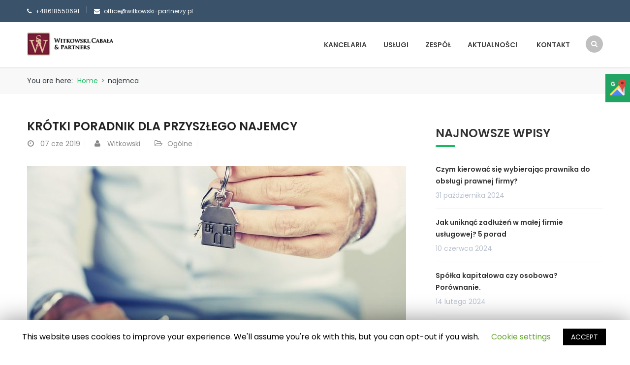

--- FILE ---
content_type: text/html; charset=UTF-8
request_url: https://witkowski-partnerzy.pl/tag/najemca/
body_size: 11948
content:
<!DOCTYPE html>
<html lang="pl-PL" prefix="og: http://ogp.me/ns#">
<head>
<meta charset="UTF-8">
<meta name="viewport" content="width=device-width, initial-scale=1">
<link rel="profile" href="https://gmpg.org/xfn/11">
<link rel="pingback" href="https://witkowski-partnerzy.pl/xmlrpc.php">
<!-- Google tag (gtag.js) -->
<script async src="https://www.googletagmanager.com/gtag/js?id=G-WB31B2KM3Q"></script>
<script>
window.dataLayer = window.dataLayer || [];
function gtag(){dataLayer.push(arguments);}
gtag('js', new Date());
gtag('config', 'G-WB31B2KM3Q');
</script>
<title>najemca - Witkowski Partnerzy</title>
<!-- This site is optimized with the Yoast SEO plugin v9.3 - https://yoast.com/wordpress/plugins/seo/ -->
<link rel="canonical" href="https://witkowski-partnerzy.pl/tag/najemca/" />
<meta property="og:locale" content="pl_PL" />
<meta property="og:type" content="object" />
<meta property="og:title" content="najemca - Witkowski Partnerzy" />
<meta property="og:url" content="https://witkowski-partnerzy.pl/tag/najemca/" />
<meta property="og:site_name" content="Witkowski Partnerzy" />
<meta name="twitter:card" content="summary_large_image" />
<meta name="twitter:title" content="najemca - Witkowski Partnerzy" />
<meta name="twitter:image" content="https://witkowski-partnerzy.pl/wp-content/uploads/2018/07/logo2.png" />
<!-- / Yoast SEO plugin. -->
<link rel='dns-prefetch' href='//fonts.googleapis.com' />
<link rel='dns-prefetch' href='//s.w.org' />
<link rel="alternate" type="application/rss+xml" title="Witkowski Partnerzy &raquo; Kanał z wpisami" href="https://witkowski-partnerzy.pl/feed/" />
<link rel="alternate" type="application/rss+xml" title="Witkowski Partnerzy &raquo; Kanał z komentarzami" href="https://witkowski-partnerzy.pl/comments/feed/" />
<link rel="alternate" type="application/rss+xml" title="Witkowski Partnerzy &raquo; Kanał z wpisami otagowanymi jako najemca" href="https://witkowski-partnerzy.pl/tag/najemca/feed/" />
<script type="text/javascript">
window._wpemojiSettings = {"baseUrl":"https:\/\/s.w.org\/images\/core\/emoji\/11\/72x72\/","ext":".png","svgUrl":"https:\/\/s.w.org\/images\/core\/emoji\/11\/svg\/","svgExt":".svg","source":{"concatemoji":"https:\/\/witkowski-partnerzy.pl\/wp-includes\/js\/wp-emoji-release.min.js?ver=4.9.26"}};
!function(e,a,t){var n,r,o,i=a.createElement("canvas"),p=i.getContext&&i.getContext("2d");function s(e,t){var a=String.fromCharCode;p.clearRect(0,0,i.width,i.height),p.fillText(a.apply(this,e),0,0);e=i.toDataURL();return p.clearRect(0,0,i.width,i.height),p.fillText(a.apply(this,t),0,0),e===i.toDataURL()}function c(e){var t=a.createElement("script");t.src=e,t.defer=t.type="text/javascript",a.getElementsByTagName("head")[0].appendChild(t)}for(o=Array("flag","emoji"),t.supports={everything:!0,everythingExceptFlag:!0},r=0;r<o.length;r++)t.supports[o[r]]=function(e){if(!p||!p.fillText)return!1;switch(p.textBaseline="top",p.font="600 32px Arial",e){case"flag":return s([55356,56826,55356,56819],[55356,56826,8203,55356,56819])?!1:!s([55356,57332,56128,56423,56128,56418,56128,56421,56128,56430,56128,56423,56128,56447],[55356,57332,8203,56128,56423,8203,56128,56418,8203,56128,56421,8203,56128,56430,8203,56128,56423,8203,56128,56447]);case"emoji":return!s([55358,56760,9792,65039],[55358,56760,8203,9792,65039])}return!1}(o[r]),t.supports.everything=t.supports.everything&&t.supports[o[r]],"flag"!==o[r]&&(t.supports.everythingExceptFlag=t.supports.everythingExceptFlag&&t.supports[o[r]]);t.supports.everythingExceptFlag=t.supports.everythingExceptFlag&&!t.supports.flag,t.DOMReady=!1,t.readyCallback=function(){t.DOMReady=!0},t.supports.everything||(n=function(){t.readyCallback()},a.addEventListener?(a.addEventListener("DOMContentLoaded",n,!1),e.addEventListener("load",n,!1)):(e.attachEvent("onload",n),a.attachEvent("onreadystatechange",function(){"complete"===a.readyState&&t.readyCallback()})),(n=t.source||{}).concatemoji?c(n.concatemoji):n.wpemoji&&n.twemoji&&(c(n.twemoji),c(n.wpemoji)))}(window,document,window._wpemojiSettings);
</script>
<style type="text/css">
img.wp-smiley,
img.emoji {
display: inline !important;
border: none !important;
box-shadow: none !important;
height: 1em !important;
width: 1em !important;
margin: 0 .07em !important;
vertical-align: -0.1em !important;
background: none !important;
padding: 0 !important;
}
</style>
<!-- <link rel='stylesheet' id='vc_extend_shortcode-css'  href='https://witkowski-partnerzy.pl/wp-content/plugins/themesflat/assets/css/shortcodes.css?ver=4.9.26' type='text/css' media='all' /> -->
<!-- <link rel='stylesheet' id='vc_extend_style-css'  href='https://witkowski-partnerzy.pl/wp-content/plugins/themesflat/assets/css/shortcodes-3rd.css?ver=4.9.26' type='text/css' media='all' /> -->
<!-- <link rel='stylesheet' id='bootstrap-css'  href='https://witkowski-partnerzy.pl/wp-content/themes/finance/css/bootstrap.css?ver=1' type='text/css' media='all' /> -->
<!-- <link rel='stylesheet' id='contact-form-7-css'  href='https://witkowski-partnerzy.pl/wp-content/plugins/contact-form-7/includes/css/styles.css?ver=5.1.1' type='text/css' media='all' /> -->
<!-- <link rel='stylesheet' id='cookie-law-info-css'  href='https://witkowski-partnerzy.pl/wp-content/plugins/cookie-law-info/public/css/cookie-law-info-public.css?ver=1.7.8' type='text/css' media='all' /> -->
<!-- <link rel='stylesheet' id='cookie-law-info-gdpr-css'  href='https://witkowski-partnerzy.pl/wp-content/plugins/cookie-law-info/public/css/cookie-law-info-gdpr.css?ver=1.7.8' type='text/css' media='all' /> -->
<!-- <link rel='stylesheet' id='rs-plugin-settings-css'  href='https://witkowski-partnerzy.pl/wp-content/plugins/revslider/public/assets/css/settings.css?ver=5.4.7.4' type='text/css' media='all' /> -->
<link rel="stylesheet" type="text/css" href="//witkowski-partnerzy.pl/wp-content/cache/wpfc-minified/jqity265/6axa2.css" media="all"/>
<style id='rs-plugin-settings-inline-css' type='text/css'>
#rs-demo-id {}
</style>
<link rel='stylesheet' id='themesflat-theme-slug-fonts-css'  href='https://fonts.googleapis.com/css?family=Poppins%3A400%7CPoppins%3A600%7CPoppins%3A600' type='text/css' media='all' />
<!-- <link rel='stylesheet' id='themesflat-main-css'  href='https://witkowski-partnerzy.pl/wp-content/themes/finance/css/main.css?ver=4.9.26' type='text/css' media='all' /> -->
<!-- <link rel='stylesheet' id='themesflat-style-css'  href='https://witkowski-partnerzy.pl/wp-content/themes/finance/style.css?ver=4.9.26' type='text/css' media='all' /> -->
<link rel="stylesheet" type="text/css" href="//witkowski-partnerzy.pl/wp-content/cache/wpfc-minified/kp6aqyjn/6axa2.css" media="all"/>
<style id='themesflat-style-inline-css' type='text/css'>
.page-title { background-image: url(https://witkowski-partnerzy.pl/wp-content/themes/finance/images/page-title.jpg) ; }
body,button,input,select,textarea { font-family:Poppins ; }
body,button,input,select,textarea { font-weight:400;}
body,button,input,select,textarea { font-style:normal; }
body,button,input,select,textarea { font-size:14px; }
body,button,input,select,textarea { line-height:24px !important; }
h1,h2,h3,h5,h6 { font-family:Poppins;}
h1,h2,h3,h4,h5,h6 { font-weight:600;}
h1,h2,h3,h4,h5,h6  { font-style:normal; }
#mainnav > ul > li > a { font-family:Poppins;}
#mainnav > ul > li > a { font-weight:600;}
#mainnav > ul > li > a  { font-style:normal; }
#mainnav ul li a { font-size:14px;}
#mainnav ul li a { line_height92px;}
h1 { font-size:50px; }
h2 { font-size:30px; }
h3 { font-size:24px; }
h4 { font-size:20px; }
h5 { font-size:15px; }
h6 { font-size:13px; }
.page-title .page-title-heading h1, .breadcrumbs .trail-end, .breadcrumbs span { color:#2e363a; }
.breadcrumbs span a, .breadcrumbs a,.breadcrumbs span.sep { color:#18ba60; }
.page-title { Padding:15px 0; }
a:hover,.wrap-client-slide .owl-theme .owl-controls .owl-nav div.owl-prev:hover:before, .wrap-client-slide .owl-theme .owl-controls .owl-nav div.owl-next:hover:before,ul.flat-list li:before,.navigation.posts-navigation .nav-links li a .meta-nav,article h4.entry-time a,.author-post .info .name a,.flat-portfolio .portfolio-gallery .item .title-post a:hover,.flat-portfolio .portfolio-gallery .item .category-post a:hover,.footer-widgets ul li a:hover,.bottom #menu-bottom li a:hover,.flat-iconbox.flat-iconbox-style2:hover .box-icon span,.imagebox.style-2 .box-button a,.imagebox.style-2 .box-header .box-title a:hover,.imagebox.style-3 .box-header .box-title a:hover,.flat-iconbox.style-3 .box-header .box-icon span,.testimonial-slider.style-2 .testimonial-author .author-info,.blog-shortcode.blog-home3 article .read-more a,.blog-shortcode.blog-home3 article .read-more a:after,.flat-text-block-timeline .year,.imagebox.services-grid .box-button a,.imagebox.services-grid .box-header .box-title a:hover,.flat-portfolio .item .title-post a:hover,.portfolio-filter li a:hover,.breadcrumbs span a:hover, .breadcrumbs a:hover,.flat-imagebox.style-2 .flat-imagebox-button a,.flat-imagebox.style-2 .flat-imagebox-header .flat-imagebox-title a:hover,.flat-iconbox.style-3 .flat-iconbox-header .flat-iconbox-icon span,.flat-imagebox.services-grid .flat-imagebox-button a,article .entry-meta ul li a:hover,.breadcrumbs span a, .breadcrumbs a, .breadcrumbs span.sep { color:#18ba60;}
.title-section .title:after,.flat-iconbox.rounded .box-icon,.owl-theme .owl-controls .owl-nav [class*=owl-],.blog-shortcode article .featured-post:after,.blog-shortcode article:hover .entry-meta,.flat-iconbox.circle .box-icon,.flat-progress .progress-animate,.flat-button,.flat-team .box-readmore a,.portfolio-filter li.active a:after,.portfolio-filter li a:after,.flat-socials li a,.imagebox.style-2 .box-image:after,.title-section.style3 .title:after,.imagebox.style-3 .box-image:before,.imagebox.style-3 .box-image:after,.testimonial-slider.style-2.owl-theme.owl-theme .owl-controls .owl-nav [class*=owl-]:hover,.btn-cons a:hover,.testimonials-sidebar .owl-theme .owl-dots .owl-dot span:hover, .testimonials-sidebar .owl-theme .owl-dots .owl-dot.active span,.imagebox.services-grid .box-image:after,.blog-shortcode article .read-more a:hover,input[type='submit'],.flat-imagebox .flat-imagebox-button a,.flat-iconbox.rounded .flat-iconbox-icon,.flat-imagebox.style-2 .flat-imagebox-image:after,.flat-iconbox.circle .flat-iconbox-icon,.testimonial-slider.style-1 .testimonial-content:before,.flat-imagebox.style-3 .flat-imagebox-image:before,.flat-imagebox.style-3 .flat-imagebox-image:after,.flat-imagebox.services-grid .flat-imagebox-image:after,article .entry-content .more-link { background-color:#18ba60; }
.info-top-right a.appoinment,.imagebox .box-button a,.imagebox .box-header:before,.call-back-form .flat-button-form,.flat-before-footer .custom-info .icon,button, input[type='button'], input[type='reset'],.go-top:hover,.page-template-tpl .vc_toggle_active .vc_toggle_title,.wpb_gallery_slides .flex-direction-nav li a,.sidebar .widget.widget_nav_menu ul li:first-child a:before,.featured-post.blog-slider .flex-prev, .featured-post.blog-slider .flex-next,.vc_tta.vc_tta-accordion .vc_tta-controls-icon-position-left.vc_tta-panel-title>a,#flat-portfolio-carousel ul.flex-direction-nav li a,.navigation.posts-navigation .nav-links li a:after,.title_related_portfolio:after,.navigation.paging-navigation a:hover,.widget .widget-title:after,.widget.widget_tag_cloud .tagcloud a,.navigation.paging-navigation .current,.widget.widget_categories ul li:first-child > a:before,.blog-single .entry-footer .tags-links a,.comment-reply-title:after, .comment-title:after,#mc4wp-form-1 input[type='submit'] {
background-color:#18ba60;
}
textarea:focus,
input[type='text']:focus,
input[type='password']:focus,
input[type='datetime']:focus,
input[type='datetime-local']:focus,
input[type='date']:focus,
input[type='month']:focus,
input[type='time']:focus,
input[type='week']:focus,
input[type='number']:focus,
input[type='email']:focus,
input[type='url']:focus,
input[type='search']:focus,
input[type='tel']:focus,
input[type='color']:focus,.testimonial-slider.owl-theme .owl-dots .owl-dot.active span:before,.navigation.paging-navigation .current,.flat-iconbox.flat-iconbox-style2:hover .box-icon,.testimonial-slider.style-2.owl-theme.owl-theme .owl-controls .owl-nav [class*=owl-]:hover { border-color:#18ba60!important}
{
border-color:#18ba60!important;
}
.loading-effect-2 > span, .loading-effect-2 > span:before, .loading-effect-2 > span:after {border: 2px solid#18ba60;}
.loading-effect-2 > span { border-left-color: transparent !important;}
.imagebox .box-button a:hover,.navigation.paging-navigation a:hover {
color: #fff !important;
}
.info-top-right a.appoinment:hover,
.imagebox .box-button a:hover,.call-back-form .flat-button-form:hover,button:hover, input[type='reset']:hover,.wpb_gallery_slides .flex-direction-nav li a:hover,.featured-post.blog-slider .flex-prev:hover, .featured-post.blog-slider .flex-next:hover,.vc_tta.vc_tta-accordion .vc_tta-controls-icon-position-left.vc_tta-panel-title>a:hover,#flat-portfolio-carousel ul.flex-direction-nav li a:hover,.navigation.posts-navigation .nav-links li:hover a:after,.widget.widget_tag_cloud .tagcloud a:hover,.blog-single .entry-footer .tags-links a:hover,#mc4wp-form-1 input[type='submit']:hover {
background-color: #2e363a !important;
}
.show-search a i:hover,article h4.entry-time a:hover,
.header-style2 .nav-wrap #mainnav > ul > li > a:hover,
.header-style3 .nav-wrap #mainnav > ul > li > a:hover {
color:  #2e363a !important;
}
body { color:#666!important}
.flat-top { background-color:#3a526a !important; } 
.flat-top,.info-top-right,.info-top-right a.appoinment { color:#ffffff!important ;} 
.header.header-style1,.nav.header-style2,.wrap-header-style3 { background-color:#fff;}
#mainnav > ul > li > a { color:#424242;}
#mainnav > ul > li > a:hover,#mainnav > ul > li.current-menu-item > a { color:#18ba60 !important;}
#mainnav ul.sub-menu > li > a { color:#fff!important;}
#mainnav ul.sub-menu { background-color:#1d2738;}
#mainnav ul.sub-menu > li > a:hover { background-color:#18ba60!important;}
#mainnav ul.sub-menu > li { border-color:#2d374a!important;}
.footer { background-color:#2e363a!important;}
.footer a, .footer, .flat-before-footer .custom-info > div,.footer-widgets ul li a { color:#e5e5e5;}
.bottom { background-color:#2e363a!important;}
.bottom .copyright p,.bottom #menu-bottom li a { color:#e5e5e5;}
</style>
<!-- <link rel='stylesheet' id='font-fontawesome-css'  href='https://witkowski-partnerzy.pl/wp-content/themes/finance/css/font-awesome.css?ver=4.9.26' type='text/css' media='all' /> -->
<!-- <link rel='stylesheet' id='font-ionicons-css'  href='https://witkowski-partnerzy.pl/wp-content/themes/finance/css/ionicons.min.css?ver=4.9.26' type='text/css' media='all' /> -->
<!-- <link rel='stylesheet' id='flexslider-css'  href='https://witkowski-partnerzy.pl/wp-content/plugins/js_composer/assets/lib/bower/flexslider/flexslider.min.css?ver=5.5.5' type='text/css' media='all' /> -->
<link rel="stylesheet" type="text/css" href="//witkowski-partnerzy.pl/wp-content/cache/wpfc-minified/d4t1evs2/6axa2.css" media="all"/>
<!--[if lte IE 9]>
<link rel='stylesheet' id='ie9-css'  href='https://witkowski-partnerzy.pl/wp-content/themes/finance/css/ie.css?ver=4.9.26' type='text/css' media='all' />
<![endif]-->
<!-- <link rel='stylesheet' id='animate-css'  href='https://witkowski-partnerzy.pl/wp-content/themes/finance/css/animate.css?ver=4.9.26' type='text/css' media='all' /> -->
<!-- <link rel='stylesheet' id='responsive-css'  href='https://witkowski-partnerzy.pl/wp-content/themes/finance/css/responsive.css?ver=4.9.26' type='text/css' media='all' /> -->
<!-- <link rel='stylesheet' id='newsletter-css'  href='https://witkowski-partnerzy.pl/wp-content/plugins/newsletter/style.css?ver=5.8.5' type='text/css' media='all' /> -->
<link rel="stylesheet" type="text/css" href="//witkowski-partnerzy.pl/wp-content/cache/wpfc-minified/1ghpqw7j/6axg2.css" media="all"/>
<script>if (document.location.protocol != "https:") {document.location = document.URL.replace(/^http:/i, "https:");}</script><script src='//witkowski-partnerzy.pl/wp-content/cache/wpfc-minified/2b2jr9rc/6axa2.js' type="text/javascript"></script>
<!-- <script type='text/javascript' src='https://witkowski-partnerzy.pl/wp-includes/js/jquery/jquery.js?ver=1.12.4'></script> -->
<!-- <script type='text/javascript' src='https://witkowski-partnerzy.pl/wp-includes/js/jquery/jquery-migrate.min.js?ver=1.4.1'></script> -->
<script type='text/javascript'>
/* <![CDATA[ */
var Cli_Data = {"nn_cookie_ids":[],"cookielist":[]};
var log_object = {"ajax_url":"https:\/\/witkowski-partnerzy.pl\/wp-admin\/admin-ajax.php"};
/* ]]> */
</script>
<script src='//witkowski-partnerzy.pl/wp-content/cache/wpfc-minified/djpo040o/6axa2.js' type="text/javascript"></script>
<!-- <script type='text/javascript' src='https://witkowski-partnerzy.pl/wp-content/plugins/cookie-law-info/public/js/cookie-law-info-public.js?ver=1.7.8'></script> -->
<!-- <script type='text/javascript' src='https://witkowski-partnerzy.pl/wp-content/plugins/revslider/public/assets/js/jquery.themepunch.tools.min.js?ver=5.4.7.4'></script> -->
<!-- <script type='text/javascript' src='https://witkowski-partnerzy.pl/wp-content/plugins/revslider/public/assets/js/jquery.themepunch.revolution.min.js?ver=5.4.7.4'></script> -->
<!-- <script type='text/javascript' src='https://witkowski-partnerzy.pl/wp-content/plugins/themesflat/includes/portfolio//lib/js/isotope.min.js?ver=1'></script> -->
<!-- <script type='text/javascript' src='https://witkowski-partnerzy.pl/wp-content/plugins/themesflat/includes/portfolio//lib/js/imagesloaded.min.js?ver=1'></script> -->
<link rel='https://api.w.org/' href='https://witkowski-partnerzy.pl/wp-json/' />
<link rel="EditURI" type="application/rsd+xml" title="RSD" href="https://witkowski-partnerzy.pl/xmlrpc.php?rsd" />
<link rel="wlwmanifest" type="application/wlwmanifest+xml" href="https://witkowski-partnerzy.pl/wp-includes/wlwmanifest.xml" /> 
<meta name="generator" content="WordPress 4.9.26" />
<meta name="generator" content="Powered by WPBakery Page Builder - drag and drop page builder for WordPress."/>
<!--[if lte IE 9]><link rel="stylesheet" type="text/css" href="https://witkowski-partnerzy.pl/wp-content/plugins/js_composer/assets/css/vc_lte_ie9.min.css" media="screen"><![endif]-->		<script type="text/javascript">
var cli_flush_cache=1;
</script>
<meta name="generator" content="Powered by Slider Revolution 5.4.7.4 - responsive, Mobile-Friendly Slider Plugin for WordPress with comfortable drag and drop interface." />
<link rel="icon" href="https://witkowski-partnerzy.pl/wp-content/uploads/2018/08/logo3.png" sizes="32x32" />
<link rel="icon" href="https://witkowski-partnerzy.pl/wp-content/uploads/2018/08/logo3.png" sizes="192x192" />
<link rel="apple-touch-icon-precomposed" href="https://witkowski-partnerzy.pl/wp-content/uploads/2018/08/logo3.png" />
<meta name="msapplication-TileImage" content="https://witkowski-partnerzy.pl/wp-content/uploads/2018/08/logo3.png" />
<script type="text/javascript">function setREVStartSize(e){									
try{ e.c=jQuery(e.c);var i=jQuery(window).width(),t=9999,r=0,n=0,l=0,f=0,s=0,h=0;
if(e.responsiveLevels&&(jQuery.each(e.responsiveLevels,function(e,f){f>i&&(t=r=f,l=e),i>f&&f>r&&(r=f,n=e)}),t>r&&(l=n)),f=e.gridheight[l]||e.gridheight[0]||e.gridheight,s=e.gridwidth[l]||e.gridwidth[0]||e.gridwidth,h=i/s,h=h>1?1:h,f=Math.round(h*f),"fullscreen"==e.sliderLayout){var u=(e.c.width(),jQuery(window).height());if(void 0!=e.fullScreenOffsetContainer){var c=e.fullScreenOffsetContainer.split(",");if (c) jQuery.each(c,function(e,i){u=jQuery(i).length>0?u-jQuery(i).outerHeight(!0):u}),e.fullScreenOffset.split("%").length>1&&void 0!=e.fullScreenOffset&&e.fullScreenOffset.length>0?u-=jQuery(window).height()*parseInt(e.fullScreenOffset,0)/100:void 0!=e.fullScreenOffset&&e.fullScreenOffset.length>0&&(u-=parseInt(e.fullScreenOffset,0))}f=u}else void 0!=e.minHeight&&f<e.minHeight&&(f=e.minHeight);e.c.closest(".rev_slider_wrapper").css({height:f})					
}catch(d){console.log("Failure at Presize of Slider:"+d)}						
};</script>
<style type="text/css" id="wp-custom-css">
.page-title .page-title-heading h1{
font-size:28px;
}
.post-template-default.single-post .blog-post.blog-single .entry-box-title {display:none;}		</style>
<noscript><style type="text/css"> .wpb_animate_when_almost_visible { opacity: 1; }</style></noscript></head>
<body data-rsssl=1 class="archive tag tag-najemca tag-90 has-topbar header_sticky wide sidebar-right wpb-js-composer js-comp-ver-5.5.5 vc_responsive">
<div class="themesflat-boxed">
<!-- Preloader -->
<div class="preloader">
<div class="clear-loading loading-effect-2">
<span></span>
</div>
</div>
<!-- Hero Slider 1 -->	
<!-- Top -->
<div class="flat-top header-style1">    
<div class="container">
<div class="row">
<div class="col-md-6">
<div class="custom-info">
<ul><li class="phone"><i class="fa fa-phone"></i><a href="tel:+48618550691">+48618550691</a></li>
<li class="mail"><i class="fa fa-envelope"></i><a href="mailto:office@witkowski-partnerzy.pl">office@witkowski-partnerzy.pl</a></li>
</ul>
</div>            </div><!-- /.col-md-7 -->
<div class="col-md-6 text-right">
<ul class="flat-socials">
</ul><!-- /.social -->       
</div><!-- /.col-md-6 -->
</div><!-- /.container -->
</div><!-- /.container -->        
</div><!-- /.top -->
<div class="flat_header_wrap header-style1" data-header_style="header-style1"><!-- Header -->
<header id="header" class="header header-style1" >
<div class="container">
<div class="row">
<div class="col-md-12">
<div class="header-wrap clearfix">
<div id="logo" class="logo" style="margin-top: 21px; margin-bottom: 21px;">		        	
<a href="https://witkowski-partnerzy.pl/" title="Witkowski Partnerzy">
<img class="site-logo" src="https://witkowski-partnerzy.pl/wp-content/uploads/2018/07/logo3.png" alt="Witkowski Partnerzy" width="175" height="50" data-retina="https://witkowski-partnerzy.pl/wp-content/uploads/2018/07/logo3.png" data-logo_site="https://witkowski-partnerzy.pl/wp-content/uploads/2018/07/logo3.png" data-logo_sticky="https://witkowski-partnerzy.pl/wp-content/uploads/2018/07/logo3.png" data-site_retina_logo_sticky="https://witkowski-partnerzy.pl/wp-content/uploads/2018/07/logo3.png" data-retina_base="https://witkowski-partnerzy.pl/wp-content/uploads/2018/07/logo3.png" />
</a>
</div>
<div class="show-search">
<a href="#"><i class="fa fa-search"></i></a>         
</div> 
<div class="nav-wrap">
<div class="btn-menu">
<span></span>
</div><!-- //mobile menu button -->
<nav id="mainnav" class="mainnav" role="navigation">
<ul id="menu-menu" class="menu"><li id="menu-item-1713" class="menu-item menu-item-type-post_type menu-item-object-page menu-item-home menu-item-1713"><a href="https://witkowski-partnerzy.pl/">Kancelaria</a></li>
<li id="menu-item-1712" class="menu-item menu-item-type-post_type menu-item-object-page menu-item-has-children menu-item-1712"><a href="https://witkowski-partnerzy.pl/uslugi/">Usługi</a>
<ul class="sub-menu">
<li id="menu-item-2353" class="menu-item menu-item-type-post_type menu-item-object-page menu-item-2353"><a href="https://witkowski-partnerzy.pl/uslugi/radca-prawny/">Radca prawny</a></li>
<li id="menu-item-1714" class="menu-item menu-item-type-post_type menu-item-object-page menu-item-1714"><a href="https://witkowski-partnerzy.pl/uslugi/oddluzanie-osob-fizycznych-i-firm/">Oddłużanie</a></li>
<li id="menu-item-1715" class="menu-item menu-item-type-post_type menu-item-object-page menu-item-1715"><a href="https://witkowski-partnerzy.pl/uslugi/prawo-cywilne/">Prawo cywilne</a></li>
<li id="menu-item-1716" class="menu-item menu-item-type-post_type menu-item-object-page menu-item-1716"><a href="https://witkowski-partnerzy.pl/uslugi/prawo-obrotu-nieruchomosciami/">Prawo obrotu nieruchomościami</a></li>
<li id="menu-item-1717" class="menu-item menu-item-type-post_type menu-item-object-page menu-item-1717"><a href="https://witkowski-partnerzy.pl/uslugi/prawo-umow/">Umowy</a></li>
<li id="menu-item-1718" class="menu-item menu-item-type-post_type menu-item-object-page menu-item-1718"><a href="https://witkowski-partnerzy.pl/uslugi/prawo-gospodarcze/">Prawo gospodarcze</a></li>
<li id="menu-item-1720" class="menu-item menu-item-type-post_type menu-item-object-page menu-item-1720"><a href="https://witkowski-partnerzy.pl/uslugi/prawo-administracyjne/">Prawo administracyjne</a></li>
<li id="menu-item-1958" class="menu-item menu-item-type-post_type menu-item-object-page menu-item-has-children menu-item-1958"><a href="https://witkowski-partnerzy.pl/dla-przedsiebiorcow/">Dla przesiębiorców</a>
<ul class="sub-menu">
<li id="menu-item-2354" class="menu-item menu-item-type-post_type menu-item-object-page menu-item-2354"><a href="https://witkowski-partnerzy.pl/uslugi/obsluga-prawna-firm/">Obsługa prawna firm</a></li>
<li id="menu-item-2355" class="menu-item menu-item-type-post_type menu-item-object-page menu-item-2355"><a href="https://witkowski-partnerzy.pl/uslugi/przeksztalcanie-firm/">Przekształcanie firm</a></li>
</ul>
</li>
<li id="menu-item-1722" class="menu-item menu-item-type-post_type menu-item-object-page menu-item-1722"><a href="https://witkowski-partnerzy.pl/uslugi/prawo-handlowe-i-prawo-spolek/">Prawo spółek</a></li>
<li id="menu-item-1724" class="menu-item menu-item-type-post_type menu-item-object-page menu-item-1724"><a href="https://witkowski-partnerzy.pl/uslugi/prawo-podatkowe/">Prawo podatkowe</a></li>
<li id="menu-item-1725" class="menu-item menu-item-type-post_type menu-item-object-page menu-item-1725"><a href="https://witkowski-partnerzy.pl/uslugi/prawo-ubezpieczen-majatkowych-i-osobowych/">Prawo ubezpieczeń majątkowych</a></li>
<li id="menu-item-1726" class="menu-item menu-item-type-post_type menu-item-object-page menu-item-1726"><a href="https://witkowski-partnerzy.pl/uslugi/prawo-upadlosciowe/">Prawo upadłościowe</a></li>
<li id="menu-item-1985" class="menu-item menu-item-type-post_type menu-item-object-page menu-item-1985"><a href="https://witkowski-partnerzy.pl/uslugi/prawo-restrukturyzacyjne/">Prawo restrukturyzacyjne</a></li>
<li id="menu-item-1727" class="menu-item menu-item-type-post_type menu-item-object-page menu-item-1727"><a href="https://witkowski-partnerzy.pl/uslugi/prawo-karne-i-skarbowe/">Prawo karne i skarbowe</a></li>
<li id="menu-item-1728" class="menu-item menu-item-type-post_type menu-item-object-page menu-item-1728"><a href="https://witkowski-partnerzy.pl/uslugi/dodatkowe-formy-pomocy-prawnej/">Dodatkowe formy pomocy prawnej</a></li>
</ul>
</li>
<li id="menu-item-1729" class="menu-item menu-item-type-post_type menu-item-object-page menu-item-1729"><a href="https://witkowski-partnerzy.pl/zespol/">Zespół</a></li>
<li id="menu-item-1732" class="menu-item menu-item-type-post_type menu-item-object-page menu-item-1732"><a href="https://witkowski-partnerzy.pl/aktualnosci/">Aktualności</a></li>
<li id="menu-item-1734" class="menu-item menu-item-type-post_type menu-item-object-page menu-item-1734"><a href="https://witkowski-partnerzy.pl/kontakt/">Kontakt</a></li>
</ul>    </nav><!-- #site-navigation -->  
</div><!-- /.nav-wrap -->               
</div><!-- /.header-wrap -->
<div class="submenu top-search widget_search">
<form role="search" method="get" class="search-form" action="https://witkowski-partnerzy.pl/">
<label>
<span class="screen-reader-text">Szukaj:</span>
<input type="search" class="search-field" placeholder="Szukaj &hellip;" value="" name="s" />
</label>
<input type="submit" class="search-submit" value="Szukaj" />
</form>                </div> 
</div><!-- /.col-md-12 -->
</div><!-- /.row -->
</div><!-- /.container -->    
</header><!-- /.header -->
</div>
<!-- Page Title -->
<!-- Page title -->
<div class="page-title pagetitle_style_1">
<div class="overlay"></div>   
<div class="container"> 
<div class="row">
<div class="col-md-12 page-title-container">
<div class="breadcrumb-trail breadcrumbs">
<span class="trail-browse">You are here:</span> <span class="trail-begin"><a href="https://witkowski-partnerzy.pl" title="Witkowski Partnerzy" rel="home">Home</a></span>
<span class="sep">></span> <span class="trail-end">najemca</span>
</div>                 
</div><!-- /.col-md-12 -->  
</div><!-- /.row -->  
</div><!-- /.container -->                      
</div><!-- /.page-title --> 	
<div id="content" class="page-wrap sidebar-right">
<div class="container content-wrapper">
<div class="row">
<div class="col-md-12">
<div id="primary" class="content-area">
<main id="main" class="post-wrap" role="main">
<article id="post-2057" class="blog-post post-2057 post type-post status-publish format-standard has-post-thumbnail hentry category-ogolne tag-lokatorzy tag-najem-mieszkania tag-najemca">
<div class="main-post">	
<div class="entry-box-title clearfix">
<div class="wrap-entry-title">
<h2 class="entry-title"><a href="https://witkowski-partnerzy.pl/poradnik-najemcy/" rel="bookmark">Krótki poradnik dla przyszłego najemcy</a></h2>				
<div class="entry-meta clearfix">
<ul>	
<li class="entry-time">
<a href="https://witkowski-partnerzy.pl/poradnik-najemcy/">		
<span class="entry-day">
07			</span>
<span class="entry-month">
cze				2019			</span>	
</a>		
</li>
<li class="post-author">
<span class="author vcard"><a class="url fn n" href="https://witkowski-partnerzy.pl/author/witkowski/" title="View all posts by Witkowski" rel="author">Witkowski</a></span>		</li>
<li class="post-categories"><a href="https://witkowski-partnerzy.pl/category/ogolne/" rel="category tag">Ogólne</a></li>		
<li class="post-comments">
<a href="https://witkowski-partnerzy.pl/poradnik-najemcy/#respond">No comment</a>        </li>
</ul>		
</div><!-- /.entry-meta -->
</div><!-- /.wrap-entry-title -->
</div>		
<div class="featured-post"><a href="https://witkowski-partnerzy.pl/poradnik-najemcy/"><img width="770" height="367" src="https://witkowski-partnerzy.pl/wp-content/uploads/2019/06/AdobeStock_103141092-770x367.jpeg" class="attachment-themesflat-blog size-themesflat-blog wp-post-image" alt="AdobeStock" /></a></div>
<div class="entry-content">
<p>Każdy, kto miał okazję najmować pokój lub mieszkanie, zapewne zdaje sobie sprawę, jak wiele problematycznych kwestii może wiązać się z taką sytuacją. W dzisiejszym poradniku postanowiliśmy podpowiedzieć więc, jak poradzić sobie z właścicielem lokalu, który narusza nasze prawo do prywatności i bez zgody wchodzi do mieszkania oraz wyjaśnimy, jakie kroki należy [&hellip;]</p>
</div><!-- /.entry-post -->
</div><!-- /.main-post -->
</article><!-- #post-## -->
</main><!-- #main -->
<div class="clearfix">
</div>
</div><!-- #primary -->
<div id="secondary" class="widget-area" role="complementary">
<div class="sidebar">
<aside id="recent-posts-3" class="widget widget_recent_entries">		<h3 class="widget-title">Najnowsze wpisy</h3>		<ul>
<li>
<a href="https://witkowski-partnerzy.pl/czym-kierowac-sie-wybierajac-prawnika-do-obslugi-prawnej-firmy/">Czym kierować się wybierając prawnika do obsługi prawnej firmy?</a>
<span class="post-date">31 października 2024</span>
</li>
<li>
<a href="https://witkowski-partnerzy.pl/jak-uniknac-zadluzen-w-malej-firmie-uslugowej-5-porad/">Jak uniknąć zadłużeń w małej firmie usługowej? 5 porad</a>
<span class="post-date">10 czerwca 2024</span>
</li>
<li>
<a href="https://witkowski-partnerzy.pl/spolka-kapitalowa-czy-osobowa-porownanie/">Spółka kapitałowa czy osobowa? Porównanie.</a>
<span class="post-date">14 lutego 2024</span>
</li>
<li>
<a href="https://witkowski-partnerzy.pl/co-zrobic-w-przypadku-podpisania-niekorzystnej-umowy/">Co zrobić w przypadku podpisania niekorzystnej umowy?</a>
<span class="post-date">4 grudnia 2023</span>
</li>
<li>
<a href="https://witkowski-partnerzy.pl/co-obejmuje-obsluga-prawna-firm/">Co obejmuje obsługa prawna firm?</a>
<span class="post-date">2 października 2023</span>
</li>
</ul>
</aside>	</div>
</div><!-- #secondary -->
</div><!-- /.col-md-12 -->

</div><!-- /.row -->
</div><!-- /.container -->
</div><!-- #content -->
<!-- Footer -->
<footer class="footer ">      
<div class="container">
<div class="row">
<div class="col-md-12">
<div class="flat-before-footer">
</div><!-- /.flat-before-footer -->
</div><!-- /.col-md-12 -->  
</div><!-- /.row -->  
<div class="row"> 
<div class="footer-widgets">
<div class="col-md-4">
<div id="text-3" class="widget widget_text"><h2 class="widget-title">Adres</h2>			<div class="textwidget"><p>ul. Garbary 71</p>
<p>105, 61-785 Poznań</p>
</div>
</div>                    </div><!-- /.col-md- -->
<div class="col-md-4">
<div id="text-4" class="widget widget_text"><h2 class="widget-title">Kontakt</h2>			<div class="textwidget"><p>Tel: <a href="tel:+48618550691">+48 61 855 06 91</a><br />
Fax: <a href="tel:+48618511300">+48 61 851 13 00</a></p>
<p>Email: <a href="mailto:office@witkowski-partnerzy.pl">office@witkowski-partnerzy.pl</a></p>
</div>
</div>                    </div><!-- /.col-md- -->
<div class="col-md-4">
<div id="nav_menu-5" class="widget widget_nav_menu"><h2 class="widget-title">Menu</h2><div class="menu-footer-container"><ul id="menu-footer" class="menu"><li id="menu-item-1820" class="menu-item menu-item-type-post_type menu-item-object-page menu-item-1820"><a href="https://witkowski-partnerzy.pl/polityka-prywatnosci/">Polityka prywatności</a></li>
<li id="menu-item-1821" class="menu-item menu-item-type-post_type menu-item-object-page menu-item-1821"><a href="https://witkowski-partnerzy.pl/newsletter/">Newsletter</a></li>
<li id="menu-item-1816" class="menu-item menu-item-type-post_type menu-item-object-page menu-item-1816"><a href="https://witkowski-partnerzy.pl/kontakt/">Kontakt</a></li>
</ul></div></div>                    </div><!-- /.col-md- -->
</div><!-- /.footer-widgets -->  
</div><!-- /.row -->    
</div><!-- /.container -->   
</footer>
<!-- Bottom -->
<div class="bottom">
<div class="container">           
<div class="row">
<div class="col-md-12">
<div class="copyright">                        
Copyright 2022 Finance. Theme by Themesflat.                    </div>
<div class="widget widget-custom-menu">
<a href="https://www.icea.pl" rel="nofollow"><img src="https://witkowski-partnerzy.pl/wp-content/uploads/2018/08/logo-icea.png" alt="iCEA - pozycjonowanie stron" title="iCEA - pozycjonowanie stron" style="margin-top:-6px"></a>                   
</div>
<!-- Go Top -->
<a class="go-top show">
<i class="fa fa-chevron-up"></i>
</a>
</div><!-- /.col-md-12 -->
</div><!-- /.row -->
</div><!-- /.container -->
<div class="sm-panel">
<ul>
<li class="sm-gmap csocial-link"><a href="https://www.google.com/maps/place/Witkowski+i+Partnerzy.+Kancelaria+Prawna.+Adwokat.+Radca+Prawny/@52.4089537,16.9380136,15z/data=!4m5!3m4!1s0x0:0xa7e9ce57a689fa48!8m2!3d52.4089537!4d16.9380136" target="_blank"><img src="https://witkowski-partnerzy.pl/wp-content/uploads/2022/12/gmap.png" alt="Google Maps" /><span>Google Maps</span></a></li>
</ul>
</div>
</div>    
</div><!-- /#boxed -->
<div id="cookie-law-info-bar"><span>This website uses cookies to improve your experience. We'll assume you're ok with this, but you can opt-out if you wish. <a class="cli_settings_button"   style="margin:5px 20px 5px 20px;" >Cookie settings</a><a  data-cli_action="accept" id="cookie_action_close_header"  class="medium cli-plugin-button cli-plugin-main-button cookie_action_close_header cli_action_button" style="display:inline-block;  margin:5px; ">ACCEPT</a></span></div><div id="cookie-law-info-again" style="display:none;"><span id="cookie_hdr_showagain">Privacy & Cookies Policy</span></div><div class="cli-modal" id="cliSettingsPopup" tabindex="-1" role="dialog" aria-labelledby="exampleModalCenterTitle" aria-hidden="true">
<div class="cli-modal-dialog" role="document">
<div class="cli-modal-content cli-bar-popup">
<button type="button" class="cli-modal-close" id="cliModalClose">
<svg class="" viewBox="0 0 24 24"><path d="M19 6.41l-1.41-1.41-5.59 5.59-5.59-5.59-1.41 1.41 5.59 5.59-5.59 5.59 1.41 1.41 5.59-5.59 5.59 5.59 1.41-1.41-5.59-5.59z"></path><path d="M0 0h24v24h-24z" fill="none"></path></svg>
</button>
<div class="cli-modal-body">
<div class="cli-container-fluid cli-tab-container">
<div class="cli-row">
<div class="cli-col-12 cli-align-items-stretch cli-px-0">
<div class="cli-privacy-overview">
<h4>Privacy Overview</h4>                                         
<div class="cli-privacy-content">
<p class="cli-privacy-content-text">Ta strona korzysta z plików cookie, aby poprawić Twoje wrażenia podczas nawigacji po witrynie. Spośród tych plików cookie pliki cookie, które są klasyfikowane w razie potrzeby, są przechowywane w przeglądarce, ponieważ są one niezbędne do działania podstawowych funkcji witryny. Używamy również plików cookie innych firm, które pomagają nam analizować i rozumieć sposób korzystania z tej witryny. Te pliki cookie będą przechowywane w Twojej przeglądarce tylko za Twoją zgodą. Możesz także zrezygnować z tych plików cookie. Jednak rezygnacja z niektórych z tych plików cookie może mieć wpływ na wrażenia podczas przeglądania.</p>
</div>
<a class="cli-privacy-readmore" data-readmore-text="Show more" data-readless-text="Show less"></a>            </div>
</div>  
<div class="cli-col-12 cli-align-items-stretch cli-px-0 cli-tab-section-container">
<div class="cli-tab-section cli-privacy-tab">
<div class="cli-tab-header">
<a class="cli-nav-link cli-settings-mobile" >
Privacy Overview                    </a>
</div>
<div class="cli-tab-content">
<div class="cli-tab-pane cli-fade">
<p>Ta strona korzysta z plików cookie, aby poprawić Twoje wrażenia podczas nawigacji po witrynie. Spośród tych plików cookie pliki cookie, które są klasyfikowane w razie potrzeby, są przechowywane w przeglądarce, ponieważ są one niezbędne do działania podstawowych funkcji witryny. Używamy również plików cookie innych firm, które pomagają nam analizować i rozumieć sposób korzystania z tej witryny. Te pliki cookie będą przechowywane w Twojej przeglądarce tylko za Twoją zgodą. Możesz także zrezygnować z tych plików cookie. Jednak rezygnacja z niektórych z tych plików cookie może mieć wpływ na wrażenia podczas przeglądania.</p>
</div>
</div>
</div>
<div class="cli-tab-section">
<div class="cli-tab-header">
<a class="cli-nav-link cli-settings-mobile" data-target="necessary" data-toggle="cli-toggle-tab" >
Necessary 
</a>
<span class="cli-necessary-caption">Always Enabled</span>                 </div>
<div class="cli-tab-content">
<div class="cli-tab-pane cli-fade" data-id="necessary">
<p>Niezbędne pliki cookie są absolutnie niezbędne do prawidłowego działania witryny. Ta kategoria obejmuje tylko pliki cookie, które zapewniają podstawowe funkcje i funkcje bezpieczeństwa witryny. Te pliki cookie nie przechowują żadnych danych osobowych. </p>
</div>
</div>
</div>
<div class="cli-tab-section">
<div class="cli-tab-header">
<a class="cli-nav-link cli-settings-mobile" data-target="non-necessary" data-toggle="cli-toggle-tab" >
Non-necessary 
</a>
<div class="cli-switch">
<input type="checkbox" id="checkbox-non-necessary" class="cli-user-preference-checkbox" data-id="checkbox-non-necessary" checked />
<label for="checkbox-non-necessary" class="cli-slider" data-cli-enable="Enabled" data-cli-disable="Disabled">Non-necessary</label>
</div>                </div>
<div class="cli-tab-content">
<div class="cli-tab-pane cli-fade" data-id="non-necessary">
<p>Wszelkie pliki cookie, które mogą nie być szczególnie potrzebne do funkcjonowania witryny i są wykorzystywane w szczególności do zbierania danych osobowych użytkowników za pośrednictwem analityki, reklam, innych wbudowanych treści, są określane jako niepotrzebne pliki cookie. Przed uruchomieniem tych plików cookie na swojej stronie internetowej konieczne jest uzyskanie zgody użytkownika.</p>
</div>
</div>
</div>
</div>
</div> 
</div> 
</div>
</div>
</div>
</div>
<div class="cli-modal-backdrop cli-fade cli-settings-overlay"></div>
<div class="cli-modal-backdrop cli-fade cli-popupbar-overlay"></div>
<script type="text/javascript">
/* <![CDATA[ */
cli_cookiebar_settings='{"animate_speed_hide":"500","animate_speed_show":"500","background":"#FFF","border":"#b1a6a6c2","border_on":false,"button_1_button_colour":"#000","button_1_button_hover":"#000000","button_1_link_colour":"#fff","button_1_as_button":true,"button_1_new_win":false,"button_2_button_colour":"#333","button_2_button_hover":"#292929","button_2_link_colour":"#444","button_2_as_button":false,"button_2_hidebar":false,"button_3_button_colour":"#000","button_3_button_hover":"#000000","button_3_link_colour":"#fff","button_3_as_button":true,"button_3_new_win":false,"button_4_button_colour":"#000","button_4_button_hover":"#000000","button_4_link_colour":"#62a329","button_4_as_button":false,"font_family":"inherit","header_fix":false,"notify_animate_hide":true,"notify_animate_show":false,"notify_div_id":"#cookie-law-info-bar","notify_position_horizontal":"right","notify_position_vertical":"bottom","scroll_close":false,"scroll_close_reload":false,"accept_close_reload":false,"reject_close_reload":false,"showagain_tab":true,"showagain_background":"#fff","showagain_border":"#000","showagain_div_id":"#cookie-law-info-again","showagain_x_position":"100px","text":"#000","show_once_yn":false,"show_once":"10000","logging_on":false,"as_popup":false,"popup_overlay":true,"bar_heading_text":"","cookie_bar_as":"banner","popup_showagain_position":"bottom-right","widget_position":"left"}';
/* ]]> */
</script><script type='text/javascript' src='https://witkowski-partnerzy.pl/wp-content/plugins/themesflat/assets/js/shortcodes.js?ver=1.0'></script>
<script type='text/javascript'>
/* <![CDATA[ */
var wpcf7 = {"apiSettings":{"root":"https:\/\/witkowski-partnerzy.pl\/wp-json\/contact-form-7\/v1","namespace":"contact-form-7\/v1"}};
/* ]]> */
</script>
<script type='text/javascript' src='https://witkowski-partnerzy.pl/wp-content/plugins/contact-form-7/includes/js/scripts.js?ver=5.1.1'></script>
<script type='text/javascript' src='https://witkowski-partnerzy.pl/wp-content/plugins/themesflat/assets/3rd/jquery.flexslider-min.js?ver=1.0'></script>
<script type='text/javascript' src='https://witkowski-partnerzy.pl/wp-content/themes/finance/js/html5shiv.js?ver=1.3.0'></script>
<script type='text/javascript' src='https://witkowski-partnerzy.pl/wp-content/themes/finance/js/respond.min.js?ver=1.3.0'></script>
<script type='text/javascript' src='https://witkowski-partnerzy.pl/wp-content/themes/finance/js/jquery.easing.js?ver=1.3'></script>
<script type='text/javascript' src='https://witkowski-partnerzy.pl/wp-content/plugins/js_composer/assets/lib/waypoints/waypoints.min.js?ver=5.5.5'></script>
<script type='text/javascript' src='https://witkowski-partnerzy.pl/wp-content/themes/finance/js/matchMedia.js?ver=1.2'></script>
<script type='text/javascript' src='https://witkowski-partnerzy.pl/wp-content/themes/finance/js/jquery.fitvids.js?ver=1.1'></script>
<script type='text/javascript' src='https://witkowski-partnerzy.pl/wp-content/themes/finance/js/jquery.magnific-popup.min.js?ver=1.1'></script>
<script type='text/javascript' src='https://witkowski-partnerzy.pl/wp-content/themes/finance/js/owl.carousel.js?ver=1.1'></script>
<script type='text/javascript' src='https://witkowski-partnerzy.pl/wp-content/themes/finance/js/main.js?ver=2.0.4'></script>
<script type='text/javascript'>
/* <![CDATA[ */
var newsletter = {"messages":{"email_error":"Adres e-mail jest niepoprawny","name_error":"Imi\u0119 jest wymagane","surname_error":"Nazwisko jest wymagane","privacy_error":"You must accept the privacy policy"},"profile_max":"20"};
/* ]]> */
</script>
<script type='text/javascript' src='https://witkowski-partnerzy.pl/wp-content/plugins/newsletter/subscription/validate.js?ver=5.8.5'></script>
<script type='text/javascript' src='https://witkowski-partnerzy.pl/wp-includes/js/wp-embed.min.js?ver=4.9.26'></script>
<div id="fb-root"></div>
<script>(function(d, s, id) {
var js, fjs = d.getElementsByTagName(s)[0];
if (d.getElementById(id)) return;
js = d.createElement(s); js.id = id;
js.src = 'https://connect.facebook.net/pl_PL/sdk.js#xfbml=1&version=v3.1&appId=1414315975453096&autoLogAppEvents=1';
fjs.parentNode.insertBefore(js, fjs);
}(document, 'script', 'facebook-jssdk'));</script>
<span itemscope itemtype="http://schema.org/LocalBusiness">
<meta itemprop="name" content="Witkowski Partnerzy"/>
<meta itemprop="image" content="https://witkowski-partnerzy.pl/wp-content/uploads/2018/07/logo3.png" />
<span itemprop="address" itemscope itemtype="http://schema.org/PostalAddress">
<meta itemprop="streetAddress" content="ul. Garbary 71/105"/>
<meta itemprop="addressLocality" content="Poznań"/>
<meta itemprop="addressRegion" content="Wielkopolska"/>
<meta itemprop="postalCode" content="61-785"/>
</span>
<span itemprop="location" itemscope itemtype="http://schema.org/Place">
<meta itemprop="logo" content="https://witkowski-partnerzy.pl/wp-content/uploads/2018/07/logo3.png" />
<link itemprop="url" href="https://witkowski-partnerzy.pl/">
<link itemprop="sameAs" href="https://pl-pl.facebook.com/WitkowskiCabalaPartners/">
<link itemprop="hasMap" href="https://goo.gl/maps/UAnEcVfuz9jbxdEQ8">
<span itemprop="geo" itemscope itemtype="http://schema.org/GeoCoordinates">
<meta itemprop="latitude" content="52.4089537" />
<meta itemprop="longitude" content="16.9380136" />
</span>
</span>
<meta itemprop="telephone" content="+48618550691"/>
<meta itemprop="openingHours" content="Mo-Fr 08:00-18:00"/>
</span>
</body>
</html><!-- WP Fastest Cache file was created in 0.43742895126343 seconds, on 03-11-24 14:59:37 -->

--- FILE ---
content_type: text/css
request_url: https://witkowski-partnerzy.pl/wp-content/cache/wpfc-minified/kp6aqyjn/6axa2.css
body_size: 12191
content:
::-moz-selection { 
color: #fff; 
text-shadow: none; 
background: #78b942; 
}
::-webkit-selection { 
color: #fff; 
text-shadow: none; 
background: #78b942; 
}
::selection { 
color: #fff; 
text-shadow: none; 
background: #000; 
}
a {
color: #333;
text-decoration: none;
-webkit-transition: all 0.3s ease 0s;
-moz-transition: all 0.3s ease 0s;
-ms-transition: all 0.3s ease 0s;
-o-transition: all 0.3s ease 0s;
transition: all 0.3s ease 0s;
}
a:hover {
color: #00abc9;
text-decoration: none;
-webkit-transition: all 0.3s ease 0s;
-moz-transition: all 0.3s ease 0s;
-ms-transition: all 0.3s ease 0s;
-o-transition: all 0.3s ease 0s;
transition: all 0.3s ease 0s;
}
a:focus {
text-decoration: none;
outline: 0;
}
a:hover, a:focus {
color: #ffd789;
text-decoration: none;
outline: 0;
-webkit-transition: all 0.3s ease-in-out;
-moz-transition: all 0.3s ease-in-out;
-ms-transition: all 0.3s ease-in-out;
-o-transition: all 0.3s ease-in-out;
transition: all 0.3s ease-in-out;
}
img {
max-width: 100%;
height: auto;
} body,
button,
input,
select,
textarea {
font: 14px/24px "Poppins", sans-serif;
font-weight: 300;
background: #fff;
color: #666;
}	
strong,
b {
font-weight: 700;
}
p {
margin-bottom: 20px;
}
article p {
margin-bottom: 25px;
}
article p:last-of-type {
margin-bottom: 0;
}
dfn,
cite,
em,
i {
font-style: italic;
}
table {
width: 100%;
margin-bottom: 20px;
}
th,td {
border: 1px solid #dbdbdb;
padding: 7px;
text-align: center;
}	
blockquote {
font-size: 16px;
color: #888;
font-style: italic;
position: relative;
border: 0;
padding: 20px 15px 20px 38px;
margin-bottom: 29px;
}
blockquote .blockqoute-text:before, blockquote .blockqoute-text:after {
position: absolute;
left: 0px;
top: 4px;
content: "”";
font-size: 60px;
line-height: 60px;
color: rgb(153, 153, 153);
}
blockquote > p:last-child {
margin-bottom: 0;
}
blockquote cite,
blockquote small {
font-size: 14px;
}
blockquote em,
blockquote i,
blockquote cite {
font-style: normal;
}
blockquote strong,
blockquote b {
font-weight: 600;
}
blockquote > p:last-child {
margin-bottom: 0;
}
abbr[title] {
border-bottom: 1px dotted #c0c0c0;
cursor: help;
}
mark,
ins {
background-color: #ffd789;
text-decoration: none;
color: #fff;
padding: 7px;
}
sup,
sub {
font-size: 75%;
height: 0;
line-height: 0;
position: relative;
vertical-align: baseline;
}
sup {
top: -6px;
}
sub {
bottom: -3px;
}
small {
font-size: 75%;
}
big {
font-size: 125%;
}
address {
font-style: italic;
margin: 0 0 20px;
}
code,
kbd,
tt,
var,
samp,
pre {
font-family: Inconsolata, monospace;
-webkit-hyphens: none;
-moz-hyphens: none;
-ms-hyphens: none;
hyphens: none;
}
pre {
background: #f9f9f9;
border: 1px solid #eee;
border-radius: 0;
font-family: Consolas, monospace;
height: auto;
margin: 0 0 20px;
overflow-x: auto;
padding: 20px;
}
h1.w6, h2.w6, h3.w6, h4.w6, h5.w6, h6.w6 { font-weight: 600; }
h1.w4, h2.w4, h3.w4, h4.w4, h5.w4, h6.w4 { font-weight: 400; }
h1,h2,h3,h4,h5,h6 { font-weight: 700; color: #222; }
h1,h2,h3,h4,h5,h6 { font-family: "Poppins",sans-serif; }
h1 {
font-size: 50px;
}
h2 {
font-size: 30px;
}
h3 {
font-size: 24px
}
h4 {
font-size: 20px;
}
h5 {
font-size: 15px;
}
h6 {
font-size: 13px;
} .alignleft {
display: inline;
float: left;
}
.alignright {
display: inline;
float: right;
}
.aligncenter {
display: block;
margin-right: auto;
margin-left: auto;
}
.blockcenter {
left: 50%;
transform: translatex(-50%);
-moz-transform: translatex(-50%);
- ms-transform: translatex(-50%);
-webkit-transform: translatex(-50%);
-o-transform: translatex(-50%);
}
.float-right {
float: right;
}
blockquote.alignleft,
.wp-caption.alignleft,
img.alignleft {
margin: 7px 30px 25px 0 !important;
}
blockquote.alignright,
.wp-caption.alignright,
img.alignright {
margin: 7px 0 25px 30px !important;
}
blockquote.aligncenter,
.wp-caption.aligncenter,
img.aligncenter {
clear: both;
}
.wp-caption.alignleft,
.wp-caption.alignright,
.wp-caption.aligncenter {
margin-bottom: 10px;
} .bypostauthor {
}
.sticky,.tag-sticky-2 {
display: block;
background: #f7f7f7;
border: 1px solid rgba(54, 70, 115, 0.08); 
padding: 30px;
}
.page-header {
margin: 0;
border: 0;
}
.page-header .nothing {
padding: 0;
background-color: transparent;
font-size: 40px;
line-height: 40px;
color: #ff1200;
}
.site-main {
position: relative;
}  .screen-reader-text {
clip: rect(1px, 1px, 1px, 1px);
position: absolute !important;
height: 1px;
width: 1px;
overflow: hidden;
}
.screen-reader-text:hover,
.screen-reader-text:active,
.screen-reader-text:focus {
background-color: #f1f1f1;
border-radius: 3px;
box-shadow: 0 0 2px 2px rgba(0, 0, 0, 0.6);
clip: auto !important;
color: #21759b;
display: block;
font-size: 14px;
font-size: 0.875rem;
font-weight: 600;
height: auto;
left: 5px;
line-height: normal;
padding: 15px 23px 14px;
text-decoration: none;
top: 5px;
width: auto;
z-index: 100000;  
} .page-content .wp-smiley,
.entry-content .wp-smiley,
.comment-content .wp-smiley {
border: none;
margin-bottom: 0;
margin-top: 0;
padding: 0;
} embed,
iframe,
object {
max-width: 100%;
} .wp-caption {
margin-bottom: 1.5em;
max-width: 100%;
}
.wp-caption img[class*="wp-image-"] {
display: block;
margin: 0 auto;
}
.wp-caption-text {
text-align: center;
}
.wp-caption .wp-caption-text {
margin: 0.8075em 0;
} .gallery {
margin-bottom: 1.5em;
}
.gallery-item {
display: inline-block;
text-align: center;
vertical-align: top;
width: 100%;
}
.gallery-columns-2 .gallery-item {
max-width: 50%;
}
.gallery-columns-3 .gallery-item {
max-width: 33.33%;
}
.gallery-columns-4 .gallery-item {
max-width: 25%;
}
.gallery-columns-5 .gallery-item {
max-width: 20%;
}
.gallery-columns-6 .gallery-item {
max-width: 16.66%;
}
.gallery-columns-7 .gallery-item {
max-width: 14.28%;
}
.gallery-columns-8 .gallery-item {
max-width: 12.5%;
}
.gallery-columns-9 .gallery-item {
max-width: 11.11%;
}
.gallery-caption {
display: block;
} hr {
background-color: #eee;
border: 0;
height: 1px;
margin-bottom: 20px;
}
ul,
ol {
padding: 0;
margin: 0 0 30px 25px;
}
ul {
list-style: disc;
}
ol {
list-style: decimal;
}
li > ul,
li > ol {
margin-bottom: 0;
}
dd, dt {
line-height: 30px;
}
::-moz-selection { 
color: #fff; 
text-shadow: none; 
background: #333;
}
::-webkit-selection { 
color: #fff; 
text-shadow: none; 
background: #333; 
}
::selection { 
color: #fff; 
text-shadow: none; 
background: #333; 
} button,
input[type="button"],
input[type="reset"],
input[type="submit"] {  	
height: 45px;
background-color: #ffd789;
font-family: "Poppins",sans-serif;
font-size: 13px;
font-weight: 600;
line-height: 45px;
padding: 0 30px;
border-radius: 3px;  	
cursor: pointer;  	
white-space: nowrap;
border: none;  	
z-index: 0;
display: inline-block;
-webkit-transition: all 0.3s ease-in-out;
-moz-transition: all 0.3s ease-in-out;
-ms-transition: all 0.3s ease-in-out;
-o-transition: all 0.3s ease-in-out;
transition: all 0.3s ease-in-out;
}
button:hover,
input[type="button"]:hover,
input[type="reset"]:hover,
input[type="submit"]:hover {	
background-color: #2e363a;
color: #fff;
}
select,
textarea,
input[type="text"],
input[type="password"],
input[type="datetime"],
input[type="datetime-local"],
input[type="date"],
input[type="month"],
input[type="time"],
input[type="week"],
input[type="number"],
input[type="email"],
input[type="url"],
input[type="search"],
input[type="tel"],
input[type="color"] {	
border: 1px solid #e6e6e6;
height: 50px;
padding: 13px 15px; 
width: 100%;
color: #555;
margin-bottom: 30px;  	
-webkit-transition: all 0.3s ease-in-out;
-moz-transition: all 0.3s ease-in-out;
-ms-transition: all 0.3s ease-in-out;
-o-transition: all 0.3s ease-in-out;
transition: all 0.3s ease-in-out;
}
textarea:focus,
input[type="text"]:focus,
input[type="password"]:focus,
input[type="datetime"]:focus,
input[type="datetime-local"]:focus,
input[type="date"]:focus,
input[type="month"]:focus,
input[type="time"]:focus,
input[type="week"]:focus,
input[type="number"]:focus,
input[type="email"]:focus,
input[type="url"]:focus,
input[type="search"]:focus,
input[type="tel"]:focus,
input[type="color"]:focus {
border: 1px solid #ffd789;
outline: none;
-webkit-box-shadow: none;
-moz-box-shadow: none;
box-shadow: none;
}
textarea {
width: 100%;
height: 205px;
padding: 22px 0 0 15px;
}
input[type="checkbox"] {
display: inline;
}
input:-moz-placeholder,
textarea:-moz-placeholder,
input::-moz-placeholder,
textarea::-moz-placeholder {
color: #555;
opacity: 1;
}
input:-ms-input-placeholder,
textarea:-ms-input-placeholder {
color: #555;
}
input::-webkit-input-placeholder,
textarea::-webkit-input-placeholder {
color: #555;
opacity: 1;
} .btn {
background-image: none;
}
textarea, 
input[type="text"],
input[type="submit"],
input[type="password"], 
input[type="datetime"], 
input[type="datetime-local"], 
input[type="date"], 
input[type="month"], 
input[type="time"], 
input[type="week"], 
input[type="number"], 
input[type="email"], 
input[type="url"], 
input[type="search"], 
input[type="tel"], 
input[type="color"], 
.uneditable-input,
.dropdown-menu,
.navbar .nav > .active > a, 
.navbar .nav > .active > a:hover, 
.navbar .nav > .active > a:focus {
-webkit-appearance: none;
text-shadow: none;
-webkit-box-shadow: none;
-moz-box-shadow: none;
-o-box-shadow: none;
box-shadow: none;	
}
input[type="submit"] {
border-width: 0;
color: #fff;
} .wpb_button, .wpb_content_element, ul.wpb_thumbnails-fluid>li,
.vc_toggle:last-of-type {
margin-bottom: 0 !important;
}
.vc_row-has-fill>.vc_column_container>.vc_column-inner,
.vc_row-has-fill+.vc_row-full-width+.vc_row>.vc_column_container>.vc_column-inner {
padding-top: 0 !important;
}
body {
overflow-x: hidden;
}
.flat-pad-015, .vc_column_container.flat-pad-015 {
padding:0 15px;
}
.align-left {
text-align: left;
}
p.style-v1{
font-size: 18px;
line-height: 30px;
}   
.flat-center {
position: relative;
transform: translateX(-50%);
left: 50%;
} .flat-top {
background-color: #3a526a;
padding: 8px 0 7px;
font-size: 12px;
font-family: "Poppins", sans-serif;
font-weight: 300;
}
.flat-top,
.flat-top .custom-info a {
color: #fff;
}
.flat-top .custom-info ul {
padding: 0;
margin: 0;
list-style: none;	
font-family: "Poppins", sans-serif;
}
.flat-top .custom-info ul li {
display: inline-block;
margin-right: 27px;
position: relative;
line-height: 30px;
}
.flat-top.header-style1 .custom-info ul li:after {
position: absolute;
right: -15px;
top: 5px;
width: 1px;
height: 14px;
background-color: #617588;
content: "";
}
.flat-top .custom-info ul li:last-child:after {
display: none;
}
.flat-top .custom-info ul li i {	
margin-right: 8px;
}
.flat-top .custom-info a,
.flat-top .custom-info i,
.flat-top .custom-info {	
font-size: 12px;	
}
.flat-top .custom-info a:hover {
color: #ffd789;
}
.flat-top .flat-socials,
.flat-top .info-top-right {
float: right;	
}
.flat-top .info-top-right {
padding-left: 24px;
position: relative;
line-height: 30px;
} .info-top-right {
color: #fff;
}
.info-top-right span {	
margin-right: 25px;
}
.info-top-right span i {
margin-right: 10px;
}
.info-top-right a.appoinment {
display: inline-block;
background-color: #ffd789;
margin: -8px 0 -7px;
font-size: 14px;
text-transform: uppercase;
font-weight: 600;
height: 45px;
line-height: 44px;
padding: 0 27px;
color: #fff;
-webkit-transition: all 0.3s ease-in-out;
-moz-transition: all 0.3s ease-in-out;
-ms-transition: all 0.3s ease-in-out;
-o-transition: all 0.3s ease-in-out;
transition: all 0.3s ease-in-out;
}
.info-top-right a.appoinment:hover {
background-color: #2e363a;
} .flat-socials {
padding: 0;
margin: 0;
}
.flat-socials li {
display: inline-block;	
}
.flat-socials li a {	
color: #fff;
display: block;
border-radius: 3px;
background-color: #ffd789;
width: 30px;
height: 30px;
line-height: 30px;
margin-left: 10px;
font-size: 13px;
text-align: center;   
-webkit-transition: all 0.6s ease 0s;
transition: all 0.6s ease 0s;
}
.flat-socials li a:hover {
background-color: #2e363a;
} .header {
width: 100%;
z-index: 101;
position: relative;
webkit-box-shadow: 0 1px 2px rgba(0, 0, 0, 0.1);
-moz-box-shadow: 0 1px 2px rgba(0, 0, 0, 0.1);
-ms-box-shadow: 0 1px 2px rgba(0, 0, 0, 0.1);
-o-box-shadow: 0 1px 2px rgba(0, 0, 0, 0.1);
box-shadow: 0 1px 2px rgba(0, 0, 0, 0.1);
background-color: #fff;
-webkit-transition: all 0.5s ease-in-out;
-moz-transition: all 0.5s ease-in-out;
-ms-transition: all 0.5s ease-in-out;
-o-transition: all 0.5s ease-in-out;
transition: all 0.5s ease-in-out;
}
.header .header-wrap .logo {		
-webkit-transition: all 0.3s ease-in-out;
-moz-transition: all 0.3s ease-in-out;
-ms-transition: all 0.3s ease-in-out;
-o-transition: all 0.3s ease-in-out;
transition: all 0.3s ease-in-out;	
float: left;	
}
.show-search {
float: right;
margin-left: 32px;
}
.show-search a {
position: relative;    
width: 35px;
height: 35px;
background: #bfbfbf;
display: block;
border-radius: 50%;
text-align: center;
line-height: 35px;
margin: 27px 0 18px;
}
.show-search a i {
font-size: 14px;
color: #fff;
-webkit-transition: all 0.3s ease-in-out;
-moz-transition: all 0.3s ease-in-out;
-ms-transition: all 0.3s ease-in-out;
-o-transition: all 0.3s ease-in-out;
transition: all 0.3s ease-in-out;
}
.show-search.active .fa-search::before {	
content: "\f00d"
}
.show-search a i:hover {
color: #ffd789;
}
.top-search {
position: absolute;
width: 250px;
right: 15px;
top: 100px;
opacity: 0;
visibility: hidden;
z-index: -99;
-webkit-transition: all 0.3s ease 0s;
-moz-transition: all 0.3s ease 0s;
-ms-transition: all 0.3s ease 0s;
-o-transition: all 0.3s ease 0s;
transition: all 0.3s ease 0s;
}
.top-search.show {
top: 100%;
opacity: 1;
z-index: 9999;
visibility: visible;
}
.search-form label, .top-search .search-form .search-field {
width: 100%;
background-color: #fff;
} .header.header-sticky {	
width: 100%;
z-index: 9999; 
position: fixed;
top: 0;
left: 0;
right: 0;
webkit-box-shadow: 0 1px 2px rgba(0, 0, 0, 0.1);
-moz-box-shadow: 0 1px 2px rgba(0, 0, 0, 0.1);
-ms-box-shadow: 0 1px 2px rgba(0, 0, 0, 0.1);
-o-box-shadow: 0 1px 2px rgba(0, 0, 0, 0.1);
box-shadow: 0 1px 2px rgba(0, 0, 0, 0.1);
}
.admin-bar .header.header-sticky,
.admin-bar .nav.header-style2.header-sticky {
top: 32px;
}
.admin-bar .nav.header-style3.header-sticky .wrap-header-style3 {
bottom: -89px
}
.page-template-front-page.admin-bar .flat_header_wrap.header-style4 {
top: 77px;
} .boxed .header.header-sticky {
max-width: 1300px;
margin: 0 auto;
} .header.widget-header {
padding: 26px 0 17px;
webkit-box-shadow: 0 0 0 rgba(0, 0, 0, 0.1);
-moz-box-shadow: 0 0 0 rgba(0, 0, 0, 0.1);
-ms-box-shadow: 0 0 0 rgba(0, 0, 0, 0.1);
-o-box-shadow: 0 0 0 rgba(0, 0, 0, 0.1);
box-shadow: 0 0 0 rgba(0, 0, 0, 0.1);
}
.header.widget-header .logo,
.header.widget-header .wrap-widget-header {
float: left;
}
.header.widget-header .logo {
width: 34.18803418803419%;
}
.header.widget-header .wrap-widget-header {
width: 65.81196581196581%;
margin-top: 20px;
overflow: hidden;    
}
.header.widget-header .wrap-widget-header .widget.widget_text {
width: 50%;
float: left;
}
.header.widget-header .wrap-widget-header .widget.widget_text .icon {
margin-right: 12px;
font-size: 21px;
text-align: center;
width: 45px;
height: 45px;
padding-top: 10px;
border: 2px solid #363636;
border-radius: 50%;
float: left;
}
.header.widget-header .wrap-widget-header .widget.widget_text .text {
font-size: 14px;
line-height: 22px;
font-weight: 600;
color: #333333;
font-family: "Poppins", sans-serif;
}
.header.widget-header .wrap-widget-header .widget.widget_text .text span {
font-size: 12px;
font-weight: 300;
color: #535353;
} .nav.header-style2.header-sticky {
width: 100%;
z-index: 9999; 
position: fixed;
top: 0;
left: 0;
right: 0;
webkit-box-shadow: 0 1px 2px rgba(0, 0, 0, 0.1);
-moz-box-shadow: 0 1px 2px rgba(0, 0, 0, 0.1);
-ms-box-shadow: 0 1px 2px rgba(0, 0, 0, 0.1);
-o-box-shadow: 0 1px 2px rgba(0, 0, 0, 0.1);
box-shadow: 0 1px 2px rgba(0, 0, 0, 0.1);
} .boxed .nav.header-style2.header-sticky {
max-width: 1300px;
margin: 0 auto;
}
.header-style2.header-sticky .nav-wrap #mainnav > ul > li > a {
line-height: 50px;	
}
.header-style2.header-sticky .show-search a {
margin: 5px 0;
}
.header-style2.header-sticky .show-search a i {
top: 0;
} .nav.header-style2 {
background-color: #3a526a;
-webkit-transition: all 0.3s ease-in-out;
-moz-transition: all 0.3s ease-in-out;
-ms-transition: all 0.3s ease-in-out;
-o-transition: all 0.3s ease-in-out;
transition: all 0.3s ease-in-out;
}
.header-style2 .nav-wrap {
float: left;
width: 90%;
}
.header-style2 .nav-wrap #mainnav > ul > li > a {
line-height: 65px;
}
.header-style2 .nav-wrap #mainnav > ul > li > a:hover,
.header-style2 .show-search a:hover i {
color: #3a526a;
}
.header-style2 .show-search {
float: right;
width: auto;
margin-left: 0;
}
.header-style2 .show-search a {
margin: 15px 0;
background-color: transparent;
}
.header-style2 .show-search a i {
font-size: 16px;
position: relative;
top: 2px;
} .header-style2 .btn-menu {
position: absolute;
right: 15px;
z-index: 9999;
top: -116px;
} .flat_header_wrap.header-style3 {
position: relative;
}
.page-template-front-page .header.widget-header.header-style3 {
padding: 10px 0 38px;
}
.page-template-front-page .wrap-header-style3 {
position: absolute;		
padding: 0 40px;
bottom: -32px;
margin-bottom: 0;
}
.wrap-header-style3 {	
width: 100%;
left: 0;
z-index: 9999;	
margin-bottom: 30px;
background-color: #ffd789;		
-webkit-transition: all 0.3s ease-in-out;
-moz-transition: all 0.3s ease-in-out;
-ms-transition: all 0.3s ease-in-out;
-o-transition: all 0.3s ease-in-out;
transition: all 0.3s ease-in-out;
}
.header-style3 .nav-wrap {
float: left;
width: 90%;
}
.header-style3 .nav-wrap #mainnav > ul > li > a {
line-height: 58px;
color: #fff;
}
.header-style3 .nav-wrap #mainnav > ul > li > a:hover,
.header-style3 .show-search a:hover i {
color: #3a526a;
}
.header-style3 .show-search {
float: right;
width: auto;
margin-left: 0;
}
.header-style3 .show-search a {
margin: 12px 0;
background-color: transparent;
}
.header-style3 .show-search a i {
font-size: 16px;
position: relative;
top: 2px;
} .nav.header-style3.header-sticky {
width: 100%;
z-index: 9999; 
position: fixed;
top: 0;
left: 0;
right: 0;
webkit-box-shadow: 0 1px 2px rgba(0, 0, 0, 0.1);
-moz-box-shadow: 0 1px 2px rgba(0, 0, 0, 0.1);
-ms-box-shadow: 0 1px 2px rgba(0, 0, 0, 0.1);
-o-box-shadow: 0 1px 2px rgba(0, 0, 0, 0.1);
box-shadow: 0 1px 2px rgba(0, 0, 0, 0.1);
}
.nav.header-style3.header-sticky .wrap-header-style3 {
bottom: -57px;
} .page-template-front-page .flat_header_wrap.header-style4 {
position: absolute;
left: 0;
top: 45px;	
width: 100%;
z-index: 9999;
}
.header.header-style4 {
border-bottom: 1px solid rgba( 255,255,255,0.15 );
background-color: transparent;
} .boxed .header.header-style4 {
max-width: 1300px;
margin: 0 auto;
}
.boxed .flat_header_wrap.header-style4 {
top: 75px;
}
.header.header-style4 #mainnav > ul > li > a,
.header.header-style4 .show-search a i {
color: #fff;
}
.header.header-style4 .show-search a {
background-color: transparent;
}
.header.header-style4 #mainnav > ul > li > a:hover,
.header.header-style4 .show-search a:hover i {
color: #ffd789;
} .header.header-style4.header-sticky {
background-color: #fff;
}
.header.header-style4.header-sticky #mainnav > ul > li > a, 
.header.header-style4.header-sticky .show-search a i {
color: #222;
} .nav-wrap {
float: right;	
}
#mainnav ul {
list-style: none;
margin: 0;
padding: 0;
}
#mainnav ul li {
position: relative;
}
#mainnav > ul > li {
display: inline-block;   
}
#mainnav > ul > li > a {
line-height: 92px;
display: inline-block;
padding: 0 20px 0 20px;   
font-family: "Poppins", sans-serif;
font-size: 14px;
font-weight: 600;
color: #424242;
text-transform: uppercase;
}
#mainnav > ul > li.current-menu-item > a {
color: #ffd789;
}
#mainnav > ul > li > a i {
font-size: 14px;
margin-left: 5px;
}
#mainnav > ul > li:last-child > a {
padding: 0 0 0 20px;	
} #mainnav ul.sub-menu {
text-align: left;
position: absolute;
left: 0;
top: 150%;
width: 250px;
background-color: #1d2738;
z-index: 9999;
-ms-filter: "progid:DXImageTransform.Microsoft.Alpha(Opacity=0)";
filter: alpha(opacity=0);
opacity: 0;
visibility: hidden;
-webkit-transition: all 0.3s ease-in-out;
-moz-transition: all 0.3s ease-in-out;
-ms-transition: all 0.3s ease-in-out;
-o-transition: all 0.3s ease-in-out;
transition: all 0.3s ease-in-out;
} #mainnav ul.right-sub-menu {
left: auto;
right: 0;
}
#mainnav ul li:hover > ul.sub-menu {
top: 100%;
-ms-filter: "progid:DXImageTransform.Microsoft.Alpha(Opacity=100)";
filter: alpha(opacity=100);
opacity: 1;
visibility: visible;
}
#mainnav ul li ul li {
margin-left: 0;
}
#mainnav ul.sub-menu li ul {
position: absolute;
left: 250px;
top: 0 !important;
}
#mainnav ul.sub-menu > li {
border-top: 1px solid #2d374a;
}
#mainnav ul.sub-menu > li:first-child {
border-top: 0;
}
#mainnav ul.sub-menu > li > a {
display: block;
color: #979797;    
text-decoration: none;
padding: 0 0 0 15px;
font-family: "Poppins",sans-serif;
font-weight: 300;
line-height: 40px;
-webkit-transition: all 0.3s ease-in-out;
-moz-transition: all 0.3s ease-in-out;
-ms-transition: all 0.3s ease-in-out;
-o-transition: all 0.3s ease-in-out;
transition: all 0.3s ease-in-out;
}
#mainnav ul.sub-menu > li > a:hover {
background: #2e363a;
color: #fff;
}
#mainnav ul.sub-menu > li.sub-parent:hover::after {
right: 18px;
}
#mainnav > ul > li > a:hover,
#mainnav > ul > li.home > a {
color: #ffd789 ;
position: relative;
}
#mainnav > ul > li.home > a:before {
opacity: 1;
content: "";
position: absolute;
left: 20px;
bottom: -15px;
width: 15px;
height: 5px;
background-color: #ffd789;
}
#mainnav > ul > li.home > a:after {
opacity: 1;
position: absolute;
left: 36px;
bottom: -15px;
width: 15px;
height: 5px;
background-color: #000;
content: "";
} #mainnav-mobi {
display: block;
margin: 0 auto;
width: 100%;
background-color: #1d2738;
z-index: 1000;
position: absolute;
}
#mainnav-mobi ul {
display: block;
list-style: none;
margin: 0;
padding: 0;
}
#mainnav-mobi ul li {
margin:0;
position: relative;
text-align: left;
border-top: 1px solid #2d374a;
cursor: pointer;
}
#mainnav-mobi ul > li > a {
text-decoration: none;
height: 50px;
line-height: 50px;
padding: 0 15px;
color: #fff;
}
#mainnav-mobi ul.sub-menu {
top: 100%;
left: 0;
z-index: 2000;
position: relative;
background-color: #1d2738;
}
#mainnav-mobi > ul > li > ul > li,
#mainnav-mobi > ul > li > ul > li > ul > li {
border-top: 1px solid #2d374a;
background-color: #1d2738;
}
#mainnav-mobi > ul > li > ul > li > ul > li a {
padding-left: 45px !important;
}
#mainnav-mobi ul.sub-menu > li > a {
display: block;
text-decoration: none;
padding: 0 30px;
border-top-color: rgba(255,255,255,.1);
-webkit-transition: all 0.2s ease-out;
-moz-transition: all 0.2s ease-out;
-o-transition: all 0.2s ease-out;
transition: all 0.2s ease-out;
}
#mainnav-mobi > ul > li > ul > li:first-child a {
border-top: none;
}
#mainnav-mobi ul.sub-menu > li > a:hover,
#mainnav-mobi > ul > li > ul > li.active > a {
color: #fff;
}
.btn-menu {
display: none;
float: right;
position: relative;
background: transparent;
cursor: pointer;
margin: 38px 0px 38px 20px;
width: 26px;
height: 16px;
-webkit-transition: all ease .238s;
-moz-transition: all ease .238s;
transition: all ease .238s;
}
.btn-menu:before,
.btn-menu:after, 
.btn-menu span {
background-color: #ffd789;
-webkit-transition: all ease .238s;
-moz-transition: all ease .238s;
transition: all ease .238s;
}
.btn-menu:before,
.btn-menu:after {
content: "";
position: absolute;
top: 0;
height: 2px;
width: 100%;
left: 0;
top: 50%;
-webkit-transform-origin: 50% 50%;
-ms-transform-origin: 50% 50%;
transform-origin: 50% 50%;
}
.btn-menu span {
position: absolute;
width: 100%;
height: 2px;
left: 0;
top: 50%;
overflow: hidden;
text-indent: 200%;
}
.btn-menu:before {
-webkit-transform: translate3d(0, -7px, 0);
transform: translate3d(0, -7px, 0);
}
.btn-menu:after {
-webkit-transform: translate3d(0, 7px, 0);
transform: translate3d(0, 7px, 0);
}
.btn-menu.active span {
opacity: 0;
}
.btn-menu.active:before {
-webkit-transform: rotate3d(0, 0, 1, 45deg);
transform: rotate3d(0, 0, 1, 45deg);
}
.btn-menu.active:after {
-webkit-transform: rotate3d(0, 0, 1, -45deg);
transform: rotate3d(0, 0, 1, -45deg);
}
.btn-submenu {
position: absolute;
right: 20px;
top: 0;
font: 20px/50px 'FontAwesome';
text-align: center;
cursor: pointer;
width: 70px;
height: 44px;
}
.btn-submenu:before {
content: "\f107";
color: #fff;
}
.btn-submenu.active:before {
content: "\f106";
}
.btn-menu {
display: none; 
} .page-wrap {
padding: 50px 0;
background-color: #fff;
overflow: hidden;
}
.post-type-archive-gallery .page-wrap {
padding: 120px 0 98px;
}
.single .page-wrap {
padding-bottom: 61px;
}
.page-template-front-page .page-wrap,
.page-template-page_fullwidth .page-wrap,
.page-template-one-page .page-wrap {
padding: 0;
}
.page-template-front-page .page-wrap .content-area,
.page-template-page_fullwidth .page-wrap .content-area,
.error404 .page-wrap .content-area,
.page-template-portfolio .page-wrap .content-area,
.page-template-one-page .page-wrap .content-area {
width: 100%;
margin: 0;
}
.page-template-front-page .page-wrap .content-area:after {
background-color: transparent;
width: 0;
height: 0;
}
.page-template-front-page .page-wrap .content-area {
padding-right: 0;
}
.page-wrap.sidebar-left .content-area, .page-wrap.sidebar-right .content-area {
float: left;
width: 70.94017094017094%;
padding-right: 5.128205128205128%;
position: relative;
}
.page-wrap.sidebar-left .widget-area, .page-wrap.sidebar-right .widget-area {
float: left;
width: 29.05982905982906%;
z-index: 2;
position: relative;
} .page-wrap.sidebar-left .single-page .content-area, 
.page-wrap.sidebar-right .single-page .content-area {	
width: 76.92307692307692%;
padding-right: 2.564102564102564%;	
}
.page-wrap.sidebar-left .single-page .widget-area, 
.page-wrap.sidebar-right .single-page .widget-area {	
width: 23.07692307692308%;	
}
a.menu-fallback {	
line-height: 92px;
color: #222;
}
a.menu-fallback:hover {
color: #ffd789;
} .page-wrap.sidebar-left .content-area {
float: right;
padding-left: 5.128205128205128%;
padding-right: 0;
}
.page-wrap.sidebar-left .content-area:after {
left: 0;
}
.page-wrap.sidebar-left .pagination {
text-align: center;
margin-right: 0;
} .page-wrap.fullwidth .content-area {
width: 100%;
margin: 0;
float: none;
}
.page-wrap.fullwidth .post-wrap {
padding: 0;
}
.page-wrap.fullwidth .content-area:after {
width: 0;
}
.page-wrap.fullwidth .widget-area {
display: none;
} .page-wrap .content-area.blog-page {
width: 100%;
margin-right: 0;
} .page-title {
position: relative;
padding: 15px 0 15px;    
}
.page-title .page-title-heading h1 {
font-family: "Poppins",sans-serif;    
font-size: 32px;
color: #2e363a;
margin: 0 0 0 0;
font-weight: 600;
}
.parallax {
background-attachment: fixed;
background-position: 50% 0;
}
.breadcrumbs .trail-browse {
margin-right: 5px;	
}
.breadcrumbs span {
color: #999999;
}
.breadcrumbs span.sep {
padding: 0 2px;
}
.breadcrumbs span a,
.breadcrumbs a {
color: #999999;
position: relative;	
}
.breadcrumbs span a:hover,
.breadcrumbs a:hover {
color: #222 !important;
} .page-title-container {
display: table;
overflow: hidden;
width: 100%;
}
.page-title.pagetitle_style_2 .page-title-heading {
display: table-cell;
margin: 0;
text-align: left;
vertical-align: middle;
width: 65%;
}
.page-title.pagetitle_style_2 .breadcrumbs {	
display: table-cell;
text-align: right;
vertical-align: middle;
width: 35%;
} .page-title.pagetitle_style_3 .page-title-heading {
display: table;
margin: 0;
text-align: center;
vertical-align: middle;
width: 100%;
}
.page-title.pagetitle_style_3 .breadcrumbs {	
display: table;
text-align: center;
vertical-align: middle;
width: 100%;
} .entry-box-title {
margin-bottom: 10px;
}
article h4.entry-time {
text-transform: uppercase;
margin: 0;
float: left;
width: 85px;
border-right: 1px solid rgba(0, 0, 0, 0.1);
margin-right: 20px;
line-height: 1;    
}
article h4.entry-time a {
color: #ffd789;
}
article h4.entry-time span.entry-day {
font-size: 64px;  
line-height: 45px;
display: block;
}
article h4.entry-time span.entry-month {
font-size: 14px;
line-height: 0.7px;
font-weight: 700;
padding-left: 5px;
}
article .wrap-entry-title {
overflow: hidden;
}
article .featured-post {
margin-bottom: 30px;
}
article.post,
article.blog-post {
margin-bottom: 50px;
position: relative;
border-bottom: 1px solid rgba(54, 70, 115, 0.08);
padding-bottom: 50px;
}
article.page.type-page {
margin-bottom: 40px;
}
article .blog-slider ul {
padding: 0;
margin: 0;
list-style: none;
}
article .entry-title {
font-weight: 600;
font-size: 24px;
margin: 3px 0 10px 0;
text-transform: uppercase;
}
article .entry-title a {
color: #222;
}
article .entry-title a:hover {
color: #ffd789;
}
article .entry-meta ul {
padding: 0;
margin: 0;
margin-bottom: 0;
margin-bottom: 23px;
list-style: none;
}
article .entry-meta ul li {
position: relative;
display: inline-block;
padding-left: 27px;
margin-right: 24px;	    
}
article .entry-meta ul li:after {
width: 1px;
height: 15px;
position: absolute;
right: -10px;
top: 5px;
background-color: rgba(54, 70, 115, 0.08);
content: "";
}
article .entry-meta ul li:last-child:after {
background-color: transparent;
}
article .entry-meta ul li a {
color: #888;
}
article .entry-meta ul li a:hover {
color: #ffd789;
}
article .entry-meta ul li:before {
font-size: 15px;
color: #888;
position: absolute;
left: 1px;
top: 0;
font-family: "FontAwesome";
content: "\f017";
font-style: normal;
}
article .entry-meta ul li.post-author:before {
content: "\f007";
}
article .entry-meta ul li.post-categories:before {
content: "\f115";
}
article .entry-meta ul li.post-comments:before {
content: "\f0e6";
}
article .entry-content .more-link {
text-shadow: 0 1px 1px rgba(0, 0, 0, 0.1);  */ 
position: relative;
display: inline-block;
padding: 11px 18px 9px 19px;
font-family: "Poppins", sans-serif;
font-size: 14px;    
font-weight: 600;
background-color: #ffd789;
color: #fff !important;
-webkit-border-radius: 3px;
-moz-border-radius: 3px;
border-radius: 3px;
-webkit-transition: all 0.3s;
-moz-transition: all 0.3s;
-ms-transition: all 0.3s;
-o-transition: all 0.3s;
transition: all 0.3s; 
}
article .entry-content .more-link:hover {
background-color: #222;
}
article .entry-content .more-link:after {
font-family: "fontAwesome";
content: "\f054";
font-size: 12px;
font-weight: normal;
margin-left: 10px;
}
article:before, 
article:after, 
.entry-content:before, 
.entry-content:after {
content: "";
display: table;
clear: both;
} article.blog-single {
border-bottom: 0;
margin-bottom: 50px;
padding-bottom: 0;
}
.blog-single .entry-footer {
margin-top: 40px;
}
.blog-single .entry-footer .tags-links {
font-size: 0;
}
.blog-single .entry-footer .tags-links a {
color: #ffffff;
padding: 5px 20px;
margin: 0 5px 5px 0;   
position: relative;
font-size: 14px !important;
background-color: #ffd789;
display: inline-block;
}
.blog-single .entry-footer .tags-links a:hover {
background-color: #222;
}
.nav-links {	
margin: 0;
list-style: none;
padding: 20px 0 17px 0;
border-top: 1px solid rgba(54, 70, 115, 0.08);
border-bottom: 1px solid rgba(54, 70, 115, 0.08);
}
.nav-links .previous-post {
width: 50%;
float: left;
}
.nav-links .next-post {
width: 50%;
float: right;
}
.navigation.posts-navigation .nav-links li a .meta-nav {
display: block;
text-transform: uppercase;
font-size: 14px;
color: #ffd789;
}
.navigation.posts-navigation .nav-links li a {
display: block;
font-weight: bold;
text-overflow: ellipsis;
white-space: nowrap;
overflow: hidden;
position: relative;
padding: 0 10px 0 60px;
}
.navigation.posts-navigation .nav-links li a:after {
content: "\f053";
font-family: "FontAwesome";
font-size: 14px;
font-weight: normal;
width: 45px;
height: 45px;
text-align: center;
line-height: 45px;
background: #ffd789;
position: absolute;
left: 0;
top: 50%;
margin-top: -24px;
color: #ffffff;
text-shadow: 0 1px 1px rgba(0, 0, 0, 0.1);
-webkit-transition: all 0.3s;
-moz-transition: all 0.3s;
-ms-transition: all 0.3s;
-o-transition: all 0.3s;
transition: all 0.3s;
}
.navigation.posts-navigation .nav-links li a:hover:after {
background-color: #222;
}
.navigation.posts-navigation .nav-links li.next-post a {
text-align: right;
padding: 0 60px 0 10px;
}
.navigation.posts-navigation .nav-links li.next-post a:after {
content: "\f054";
right: 0;
left: auto;
}
.navigation.posts-navigation {
margin-bottom: 50px;
} .blog-single .author-post {
margin-top: 40px;
}
.author-post .author-avatar {
max-width: 150px;
float: left;
}
.author-post .info {
overflow: hidden;
background-color: #f5f5f5;
padding: 35px;
min-height: 150px;
}
.author-post .info .name h6 {
margin-top: 0;
margin-bottom: 10px;
}
.author-post .info .name a {
font-size: 18px;
font-weight: 600;	
color: #ffd789;
} .comments-area {
overflow: hidden;	
}
.comment-list-wrap {
margin-bottom: 40px;
}
.comment-reply-title,
.comment-title {
font-size: 20px;
position: relative;
padding-bottom: 20px;
overflow: hidden;
margin: 0 0 30px 0;
text-transform: uppercase;
}
.comment-reply-title:after,
.comment-title:after {
width: 50px;
height: 3px;
content: "";
position: absolute;
left: 0;
bottom: 0px;
background-color: #ffd789;
}
.comments-area ul.children {
list-style: none;
margin-left: 100px;
}
.comments-area article {
margin-bottom: 0;
}
.comments-area ol.comment-list {
padding: 0;
margin: 0;
list-style: none;
}
.comments-area ol.comment-list article {
padding: 29px 0 27px;
}
.comments-area ol.comment-list article .gravatar {
float: left;
margin-right: 26px;
width: 80px;
height: 80px;
border-radius: 50%;
}
.comments-area ol.comment-list article .comment_content .comment_meta {
margin-bottom: 6px;
}
.comments-area ol.comment-list article .comment_content .comment_meta .comment_author {
font-size: 16px;
line-height: 36px;
color: #222;
font-weight: 700;
letter-spacing: 0.7px;
}
.comments-area ol.comment-list article .comment_content .comment_text {
padding-bottom: 37px;
overflow: hidden;
}
.comments-area ol.comment-list article {
position: relative;
}
.comments-area ol.comment-list article .comment_content .comment_meta .comment_time {	
font-size: 14px;
line-height: 23px;
font-style: italic;
color: #a8a8a8;
margin-left: 10px;
}
.comment-post .comment-detail .comment-author a {
font-size: 16px;
line-height: 36px;
color: #222;
font-weight: 700;
}
.comments-area ol.comment-list article .comment_content .comment_meta .comment_time a {
color: #a8a8a8;
}
.comments-area ol.comment-list article .comment_content .comment_meta .comment_time a:hover {
color: #2e5797;
}
.comments-area ol.comment-list article .comment_content .comement_reply a {
color: #ffffff;
padding: 5px 20px;
margin: 0 5px 5px 0;
position: relative;
font-size: 14px !important;
background-color: #ffd789;
display: inline-block;
position: absolute;
right: 0;
bottom: 15px;
}
.comments-area ol.comment-list article .comment_content .comement_reply a:hover {
background-color: #222;
}
.comments-area ol.comment-list article .unapproved {
float: right;
}
.comments-area ol.comment-list article .gravatar img {
border-radius: 50%;
}
.logged-in-as + .comment-right {
width: 100%;
}
.comment-respond .message {
width: 100%;
}
.comment-respond textarea {
min-height: 180px;
width: 100%;
margin-bottom: 10px;
} .related-post.related-posts-box {
padding-top: 40px;
}
.related-post .box-title {
font-size: 20px;
position: relative;
padding-bottom: 20px;
overflow: hidden;
margin: 0 0 30px 0;
text-transform: uppercase;
}
.related-post .box-title:after {
width: 50px;
height: 3px;
content: "";
position: absolute;
left: 0;
bottom: 0px;
background-color: #ffd789;
}
.related-post .blog-grid .box-content {
margin: 0 -15px;
} .widget ul  {
padding: 0;
margin: 0;
list-style: none;
}
.widget ul li ul.sub-menu,
.widget ul li ul.children {
padding-left: 10px;
}
.widget ul li {
padding: 13px 0 12px;
}
.widget.widget_nav_menu ul li {
padding: 0 0 0;
margin-bottom: 0;
line-height: 35px;
}
.sidebar .widget {
margin-bottom: 50px;
overflow: hidden;
}
.widget .widget-title {
font-size: 24px;
text-transform: uppercase;
color: #333;
font-weight: 600;    
padding-bottom: 15px;
position: relative;
margin-bottom: 33px;
margin-top: 17px;
}
.widget .widget-title:after {
width: 40px;
height: 4px;
position: absolute;
content: "";
bottom: 0;
left: 0;
background-color: #ffd789;
-webkit-border-radius: 2px;
-moz-border-radius: 2px;
border-radius: 2px;
} .footer-widgets .widget .widget-title {
color: #fff;
} .widget.widget_recent_entries a {
font-weight: bold;
display: block;
}
.widget.widget_recent_entries .post-date {
display: block;    
margin-top: 5px;
font-size: 14px;
color: #b9c1cf;
position: relative;
}
.widget.widget_recent_entries li:first-child {
padding-top: 0;
}
.widget.widget_recent_entries li {
padding: 15px 0;
border-bottom: 1px solid #ebebeb;
} .widget.widget_categories ul li {
position: relative;
display: block;
padding-left: 16px;
margin-bottom: 0;       
-webkit-transition: all 0.3s;
-moz-transition: all 0.3s;
-ms-transition: all 0.3s;
-o-transition: all 0.3s;
transition: all 0.3s;
}
.widget.widget_categories > ul > li {
border-bottom: 1px solid #e5e5e5;
}
.widget.widget_categories ul li:before {    
font-family: "FontAwesome";
content: "\f0da";
font-size: 14px;
color: #656565;
position: absolute;
left: 0;
top: 11px;    
} .footer-widgets .widget.widget_categories ul li:before {
top: 3px;
color: #fff;
}
.footer-widgets .widget.widget_categories ul li a {
color: #fff;
}
.widget.widget_categories ul li a {
font-family: "Poppins",sans-serif;
font-size: 14px;
color: #656565;
}
.widget.widget_categories ul li a:hover {
color: #ffd789;
}
.widget.widget_categories ul.children li:first-child > a:before {
display: none;
} .widget.widget_tag_cloud .tagcloud a {
color: #ffffff;
padding: 7px 20px;
margin: 0 5px 5px 0;
display: inline-block;   
position: relative;
font-size: 14px !important;
background-color: #ffd789;
-webkit-border-radius: 4px;
-moz-border-radius: 4px;
border-radius: 4px;
-webkit-transition: all 0.3s;
-moz-transition: all 0.3s;
-ms-transition: all 0.3s;
-o-transition: all 0.3s;
transition: all 0.3s;
}
.widget.widget_tag_cloud .tagcloud a:hover {
background-color: #222;
} .widget_search .widget-title {
margin-bottom: 37px;
}
.widget_search .search-form {
width: 100%;
height: 50px;
position: relative;
margin: 0;
z-index: 9999;
}
.widget_search .search-form label {
display: block;
}
.widget_search .search-form .search-submit {
background-image: url(//witkowski-partnerzy.pl/wp-content/themes/finance/images/search.svg);
background-color: transparent;
background-size: 13px 13px;
background-position: center right;
background-repeat: no-repeat;
width: 24px;
height: 21px;
border-left: 1px solid rgba(0, 0, 0, 0.4);
padding: 5px 0 5px 10px;
text-indent: -9999px;
padding: 0;
position: absolute;
right: 15px;
top: 12px;
-webkit-opacity: 0.3;
-khtml-opacity: 0.3;
-moz-opacity: 0.3;
opacity: 0.3;
-ms-filter: progid:DXImageTransform.Microsoft.Alpha(opacity=30);
filter: alpha(opacity=30);
}
.widget_search .search-form input[type="search"] {
margin-bottom: 0;
height: 45px;
font-size: 14px;
color: rgba(21, 65, 110, 0.65);
} .widget.widget-recent-news .thumb {
display: inline-block;
float: left;
margin-right: 20px;
position: relative;
}
.widget.widget-recent-news .thumb a {		
position: relative;
display: block;
background: #000000;   
}
.widget.widget-recent-news .thumb a img {
webkit-transition: all 0.2s ease-in-out 0s;
-moz-transition: all 0.2s ease-in-out 0s;
-ms-transition: all 0.2s ease-in-out 0s;
-o-transition: all 0.2s ease-in-out 0s;
transition: all 0.2s ease-in-out 0s;
}
.widget.widget-recent-news .thumb a:hover img {
-webkit-opacity: 0.4;
-khtml-opacity: 0.4;
-moz-opacity: 0.4;
opacity: 0.4; 
-ms-filter: progid:DXImageTransform.Microsoft.Alpha(opacity=40);
filter: alpha(opacity=40);
}
.widget.widget-recent-news .thumb a:after, 
.widget.widget-recent-news .thumb a:before {
content: "";
position: absolute;
width: 1px;
height: 30px;
background: #fff;
top: 50%;
left: 50%;
z-index: 9999;   
margin-top: -15px;
margin-left: -1px;
visibility: hidden;
-webkit-opacity: 0;
-khtml-opacity: 0;
-moz-opacity: 0;
opacity: 0;
-ms-filter: progid:DXImageTransform.Microsoft.Alpha(opacity=0);
filter: alpha(opacity=0);
webkit-transition: all 0.2s ease-in-out 0s;
-moz-transition: all 0.2s ease-in-out 0s;
-ms-transition: all 0.2s ease-in-out 0s;
-o-transition: all 0.2s ease-in-out 0s;
transition: all 0.2s ease-in-out 0s;
}
.widget.widget-recent-news .thumb a:before {
height: 1px;
width: 30px;
margin-top: -1px;
margin-left: -15px;
}
.widget.widget-recent-news .thumb:hover a:before,
.widget.widget-recent-news .thumb:hover a:after {
visibility: visible;
-webkit-opacity: 1;
-khtml-opacity: 1;
-moz-opacity: 1;
opacity: 1; 
-ms-filter: progid:DXImageTransform.Microsoft.Alpha(opacity=100);
filter: alpha(opacity=100);
}    
.widget.widget-recent-news li {
margin-bottom: 18px;
padding: 0 0 18px 0;
border-bottom: 1px solid #ebebeb;
overflow: hidden;
}
.widget.widget-recent-news li:last-child {
border-bottom: 0;
}
.widget.widget-recent-news li .text h4 {
font-size: 14px;
font-weight: 600;
margin-bottom: 3px;
}
.widget.widget-recent-news li .text p {
margin-bottom: 0;
}
.widget.widget-recent-news li .text .date {
display: block;
position: relative;
margin-top: 0;
font-size: 13px;
color: #b9c1cf;
} .page-template .navigation.paging-navigation {
margin-top: 16px;
}
.navigation.paging-navigation .pagination,
.navigation.paging-navigation.pager {
margin: 0 0;
text-align: left;
}
.navigation.paging-navigation.pager .pagination {
width: 100%;
}
.navigation.paging-navigation.pager a:last-child {
float: right;
}
.navigation.paging-navigation a,
.navigation.paging-navigation span,
.page-links a, .page-links > span {
width: 40px;
height: 40px;
display: inline-block;
text-align: center;
line-height: 40px;
margin-right: 5px;
background: #f7f7f7;
border: 1px solid #f7f7f7;
}
.navigation.paging-navigation.pager a {
display: inline-block;
text-transform: uppercase;
font-weight: 700;
background-color: #ffd789;
color: #fff;
}
.navigation.paging-navigation.pager a:hover {
background-color: #202020;
}
.navigation.paging-navigation .current {
color: #fff;	
border: 1px solid #ffd789;
background-color: #ffd789;
}
.navigation.paging-navigation a:hover,
.page-links a:hover, .page-links a:focus, 
.page-links > span {	
background-color: #ffd789;
color: #fff;
}
.navigation.paging-navigation a.next:hover {
color: #fff;
} .navigation.pager a,
.navigation.loadmore a {
width: auto;
height: auto;
padding: 0 20px;
} .post-wrap {
-webkit-transition: height 0.5s ease;
-moz-transition: height 0.5s ease;
-ms-transition: height 0.5s ease;
-o-transition: height 0.5s ease;
transition: height 0.5s ease;
}
.navigation.loadmore {
text-align: center;
}
.navigation.loadmore a {
position: relative;
display: inline-block;
color: #fff;
font-size: 13px;
padding: 0 44px;
font-weight: 600;
border: 2px solid transparent;
text-transform: uppercase;
letter-spacing: 1px;    
line-height: 45px;
background-color: #394348;
-webkit-border-radius: 3px;
-moz-border-radius: 3px;
-o-border-radius: 3px;
border-radius: 3px;
-webkit-transition: all 0.3s ease 0s;
-moz-transition: all 0.3s ease 0s;
-ms-transition: all 0.3s ease 0s;
-o-transition: all 0.3s ease 0s;
transition: all 0.3s ease 0s;
}
.navigation.loadmore a:hover {
padding: 0 52px 0 36px;
}
.navigation.loadmore a:hover:after {
-ms-filter: "progid:DXImageTransform.Microsoft.Alpha(Opacity=100)";
filter: alpha(opacity=100);
opacity: 1;
right: 33px;
color: #fff;
}
.navigation.loadmore a:after {
content: "\f105";
font-family: "Fontawesome";
color: #ccc;
font-size: 14px;
position: absolute;
right: 40px;
top: 0;
font-weight: normal;
-ms-filter: "progid:DXImageTransform.Microsoft.Alpha(Opacity=0)";
filter: alpha(opacity=0);
opacity: 0;
-webkit-transition: all 0.3s ease 0s;
-moz-transition: all 0.3s ease 0s;
-ms-transition: all 0.3s ease 0s;
-o-transition: all 0.3s ease 0s;
transition: all 0.3s ease 0s;
}
.infscr-loading { 
background: #000 url(//witkowski-partnerzy.pl/wp-content/themes/finance/images/loading.gif) no-repeat scroll center 15px;
bottom: 40px;
color: #ccc;
left: 50%;
margin-left: -90px;
opacity: 0.8;
padding: 80px 0 10px;
position: fixed;
text-align: center;
width: 180px;
z-index: 100;
-webkit-border-radius: 10px;
-moz-border-radius: 10px;
border-radius: 10px;
}
.infscr-loading.no-ajax {
background: #000;
padding: 10px;
} .page-callout {
padding: 49px 0 37px;
background-color: #222;
overflow: hidden;
}	
.page-callout .flat-contact-us h3 {
font-size: 35px;
font-weight: 600;
color: #fff;
margin-top: 0;
margin-bottom: 5px;
}
.page-callout .flat-contact-us p {
font-size: 16px;
color: #fff;
-ms-filter: "progid:DXImageTransform.Microsoft.Alpha(Opacity=50)";
filter: alpha(opacity=50);
opacity: 0.5;
margin-bottom: 20px;
}
.page-callout .widget .widget-title {
color: #fff;
}
.page-callout .widget .widget-title:after {
content: none;
}
.flex-box {
display: flex;
align-items: center;
} .flat-before-footer {
border-bottom: 1px solid #394348;
padding-top: 30px;
padding-bottom: 25px;
overflow: hidden;
}
.flat-before-footer .custom-info > div {
margin-right: 100px;
float: left;
font-size: 14px;
color: #757575;
}
.flat-before-footer .custom-info .icon {
float: left;
width: 40px;
height: 40px;
border-radius: 50%;
-webkit-border-radius: 50%;
-moz-border-radius: 50%;
-ms-border-radius: 50%;
-o-border-radius: 50%;
float: left;
margin-right: 10px;
line-height: 40px;
color: #fff;
background: #ffd789;
text-align: center;
margin-top: -7px;
} .footer-widgets {
overflow: hidden;
padding: 52px 0 50px;
font-size: 14px;
} .footer-widgets ul li a {
color: #e5e5e5;	
font-size: 14px;
}
.footer-widgets ul li a:hover {
color: #ffd789;
} .footer-widgets #nav_menu-2 {
padding-left: 30px;
overflow: hidden;
margin-top: -5px;
}
.footer-widgets #nav_menu-2 ul li {
position: relative;   
width: 50%;
float: left;
}
.footer-widgets .widget.widget_nav_menu ul li:before {
content: "\f363";
position: absolute;
left: -15px;
top: -2px;
font-family: "Ionicons";
font-size: 19px;
}	
.footer-widgets .widget ul li {
margin-bottom: 0;	
position: relative;
}
.footer-widgets .widget.widget_nav_menu  ul li {
position: relative;	
} .mc4wp-form {
padding-right: 20px;
}
.mc4wp-form label {
margin-bottom: 10px;
font-weight: 400;
}
.mc4wp-form input[type="email"] {
background: #d8e7ef;
position: relative;
border: none;
padding: 0;
border: 1px solid transparent;
height: 45px;
max-width: 100%;
padding: 10px 15px;
margin-bottom: 0;
-webkit-box-sizing: border-box;
-moz-box-sizing: border-box;
box-sizing: border-box;
-webkit-border-radius: 0;
-moz-border-radius: 0;
-ms-border-radius: 0;
-o-border-radius: 0;
border-radius: 0;
} .footer {    
background-color: #2e363a;    
overflow: hidden;
}
.footer a,
.footer,
.flat-before-footer .custom-info > div,
.bottom p {
color: #e5e5e5;
}
.footer a:hover {
color: #ffd789;
}
.bottom .copyright {
color: #e5e5e5;
}
.bottom .copyright a {
color: #ffd789;
}
.bottom .copyright a:hover {
color: #fff;
} .bottom {
padding: 18px 0;
border-top: 1px solid #394348;
background-color: #2e363a;
font-size: 14px;
}
.bottom ul li {
padding: 0 0;
}
.bottom p {
margin-bottom: 0;
line-height: 36px;
}
.bottom .copyright {
float: left;
} .widget-custom-menu {
float: right;
}
#menu-bottom li {
display: inline-block;
line-height: 36px;
}
#menu-bottom li a {
color: #e5e5e5;
font-size: 14px;
padding: 0 0 0 28px;
-webkit-transition: all 0.6s ease 0s;
transition: all 0.6s ease 0s;
}
#menu-bottom li a:hover {
color: #ffd789;
} .portfolio-single {
padding-bottom: 40px;
}
.portfolio-single .content-portfolio-detail .single-portfolio-title {
font-family: "Poppins", sans-serif;
margin-top: 0;
margin-bottom: 21px;
font-size: 30px;
font-weight: 600;
}
.portfolio-single .portfolio-detail ul {
padding: 0;
margin: 0;
list-style: none;
}
.single-portfolios .page-wrap {
padding: 70px 0 70px;
}
.portfolio-single .content-portfolio-detail p {
margin-bottom: 15px;
}
.portfolio-single ul.entry-portfolio-details {
padding: 0;
margin: 20px 0 0;
list-style: none;
}
.portfolio-single ul.entry-portfolio-details > li {
border-bottom: 1px solid #eaeaea;
padding-bottom: 17px;
font-size: 14px;
margin-bottom: 18px;
}
.portfolio-single ul.entry-portfolio-details li span {
color: #333;
font-weight: 700;
}
.portfolio-single .social-share-article {
padding: 0 0 16px;
margin-top: -5px;
} 
.portfolio-single .social-share-article .social-share {
float: left;
}
.portfolio-single .category-post-single {
display: none;
}
.portfolio-single .social-share-article .social-share li {
width: 35px;
height: 35px;	
text-align: center;
line-height: 35px;
display: inline-block;
}
.portfolio-single .social-share-article .social-share li a:hover {
background: #ffd789;
color: #fff;
}
.portfolio-single .social-share-article .social-share li a {
color: #656565;
display: inline-block;
width: 100%;
height: 100%;
line-height: 30px;
background-color: #f0f0f0;
-webkit-border-radius: 50%;
-moz-border-radius: 50%;
border-radius: 50%;
font-size: 14px;
}
.portfolio-single .social-share-article .social-share li a i {
font-size: 14px;
color: #656565;
line-height: 35px;
}
.portfolio-single .social-share-article .social-share li:hover a i {
color: #fff;
}
.portfolio-single .navigation.posts-navigation {
margin-top: 40px;
margin: 40px 15px 0px;
background: #f1f2f8;
-webkit-box-shadow: 0 1px 2px rgba(0,0,0,0.1) inset;
-moz-box-shadow: 0 1px 2px rgba(0,0,0,0.1) inset;
-ms-box-shadow: 0 1px 2px rgba(0,0,0,0.1) inset;
-o-box-shadow: 0 1px 2px rgba(0,0,0,0.1) inset;
box-shadow: 0 1px 2px rgba(0,0,0,0.1) inset
} .title_related_portfolio {
font-family: "Poppins",sans-serif;
font-size: 32px;
line-height: 35px;
font-weight: 600;
color: #222;
position: relative;
padding-bottom: 10px;
letter-spacing: 1px;
overflow: hidden;
margin: 0 0 40px 0;    
}
.title_related_portfolio:after {
width: 40px;
height: 3px;
content: "";
position: absolute;
left: 0;
border-radius: 4px;
bottom: 0px;
background-color: #ffd789;
} #flat-portfolio-flexslider {
margin-bottom: 20px;
}
.flat-portfolio-single-slider li img {
border-radius: 3px;
}
#flat-portfolio-carousel ul li {
cursor: pointer;
}
#flat-portfolio-flexslider ul.flex-direction-nav li a {
width: 40px;
height: 40px;
line-height: 40px;
text-align: center;
background-color: #ffd789;
position: absolute;
top: 50%;
margin-top: -20px;	
z-index: 100;
}
#flat-portfolio-flexslider ul.flex-direction-nav li a:hover {
background-color: #2e363a;
}
#flat-portfolio-flexslider ul.flex-direction-nav li a {
color: #fff;
display: none;
}
#flat-portfolio-flexslider ul.flex-direction-nav li.flex-nav-next a {
right: 15px;
} #flat-portfolio-carousel ul.flex-direction-nav li a {
width: 40px;
height: 40px;
line-height: 40px;
text-align: center;
background-color: #ffd789;
position: absolute;
bottom: 74px;	
z-index: 100;
}
#flat-portfolio-carousel ul.flex-direction-nav li a:hover {
background-color: #2e363a;
}
#flat-portfolio-carousel ul.flex-direction-nav li a {
color: #fff;
}
#flat-portfolio-carousel ul.flex-direction-nav li a.flex-next {
right: 15px;
} .page-template-front-page .flat-portfolio.yes .owl-theme .owl-controls .owl-nav div.owl-prev {
position: absolute;
left: auto;
right: 65px;
top: -57px;
}
.page-template-front-page .flat-portfolio.yes .owl-theme .owl-controls .owl-nav div.owl-next {
position: absolute;
right: 15px;
top: -57px;
}
.page-template-front-page .flat-portfolio.yes .owl-dots {
display: none !important;
} .page-template-front-page .widget.widget-recent-news .text h4 {
margin-top: 0;
} .text-block-callback {
text-align: right;
color: #fff;
}
.text-block-callback h2 {
margin-top: 0;
margin-bottom: 28px;
color: #fff;
} .flat-one-half {
width: 50%;
float: left;
padding: 0 10px;
}
.flat-wrap-field {
margin: 0 -10px;
margin-bottom: 30px;
}
.call-back-form {
padding-left: 30px !important;
padding-right: 75px !important;
}
.call-back-form label {
color: #ccc;
font-weight: 400;
margin-bottom: 10px;
}
.call-back-form select {
margin-bottom: 0;
background: #d8e7ef;
border: none;
outline: none;
-webkit-border-radius: 3px;
-moz-border-radius: 3px;
border-radius: 3px;
background-image: url(//witkowski-partnerzy.pl/wp-content/themes/finance/images/icon-arrow-select.png);
background-position: 96% 49%;
background-repeat: no-repeat;
-webkit-appearance: none;
-moz-appearance: none;
appearance: none;
}
.call-back-form input[type="email"],
.call-back-form input[type="text"] {
background: #d8e7ef;	
-webkit-border-radius: 3px;
-moz-border-radius: 3px;
border-radius: 3px;
}
.call-back-form .flat-email input[type="email"] {
margin-bottom: 0;
margin-top: 34px;
}
.call-back-form .flat-button-form {	
height: 50px;
line-height: 50px;	
position: relative;
display: inline-block;    
font-family: "Poppins", sans-serif;
font-size: 14px;
line-height: 24px;
font-weight: 700;
background-color: #ffd789;
color: #fff;
-webkit-border-radius: 3px;
-moz-border-radius: 3px;
border-radius: 3px;
-webkit-transition: all 0.3s;
-moz-transition: all 0.3s;
-ms-transition: all 0.3s;
-o-transition: all 0.3s;
transition: all 0.3s;
}
.call-back-form .flat-button-form:hover {
background-color: #2e363a;
} .page-template-page_single .sidebar .widget.widget_nav_menu ul li {
display: block;
padding: 0 0 0 25px;
margin-bottom: 2px;
color: #222222;
font-weight: 700;
font-family: "Poppins", sans-serif;
background-color: #f1f1f1;
-webkit-transition: all 0.3s;
-moz-transition: all 0.3s;
-ms-transition: all 0.3s;
-o-transition: all 0.3s;
transition: all 0.3s;
}
.page-template-page_single .sidebar .widget.widget_nav_menu ul li.active,
.page-template-page_single .sidebar .widget.widget_nav_menu ul li:hover {
background-color: #3a526a;
color: #fff;
}
.page-template-page_single .sidebar .widget.widget_nav_menu ul li.active a,
.page-template-page_single .sidebar .widget.widget_nav_menu ul li:hover a {
color: #fff;
}
.page-template-page_single .sidebar .widget.widget_nav_menu ul li a {
line-height: 58px;
}
.page-template-page_single .sidebar .widget.widget_nav_menu ul.sub-menu li {
padding: 0 10px 0 10px;
} .wpb_gallery_slides {
position: relative;
}
.wpb_gallery_slides .flex-direction-nav li a {
position: absolute;
top: 50%;
margin-top: -22.5px;
left: 0;
}
.wpb_gallery_slides .flex-direction-nav li a.flex-next {
right: 0;
left: auto;
}
.wpb_gallery_slides .flex-direction-nav li a {
font-size: 0 !important;
position: relative;    
font-weight: normal;
width: 45px;
height: 45px;
text-align: center;
line-height: 45px;
background: #ffd789;
position: absolute;
left: 0;
top: 50%;   
text-shadow: 0 1px 1px rgba(0, 0, 0, 0.1);
-webkit-transition: all 0.3s;
-moz-transition: all 0.3s;
-ms-transition: all 0.3s;
-o-transition: all 0.3s;
transition: all 0.3s;
}
.wpb_gallery_slides .flex-direction-nav li a:hover {
background-color: #2e363a;
}
.wpb_gallery_slides .flex-direction-nav li a:before {
content: "\f053";
font-family: "FontAwesome";
font-size: 15px;
color: #ffffff;
left: 17px;
top: 16px;
position: absolute;
}
.wpb_gallery_slides .flex-direction-nav li a.flex-next:before {
content: "\f054";   
}
.wpb_gallery .wpb_flexslider .flex-control-nav.flex-control-paging {
display: none;
} .flat-text-block-timeline {	
margin-bottom: 45px !important;	
}
.flat-text-block-timeline .year {
font-size: 23px;
font-weight: 600;
font-family: "Poppins", sans-serif;
color: #ffd789;
margin-bottom: 40px;
position: relative;
}
.flat-text-block-timeline h3 {
margin-bottom: 14px;
}
.flat-text-block-timeline .year:after {
position: absolute;
left: 0;
bottom: -18px;
width: 90px;
height: 1px;
background-color: #dfdfdf;
content: "";
}
.flat-text-block-timeline .flat-timeline-content {
padding-left: 90px;
} .flat-your-contact {
text-align: center;
background: #f0f0f0;
}
.flat-your-contact .contact-thumb {
margin-bottom: 20px;
max-width: 341px;
}
.flat-your-contact .contact-name {
font-size: 16px;
font-weight: 700;
font-family: "Poppins", sans-serif;
}
.flat-your-contact .contact-position {
font-size: 12px;
line-height: 18px;
letter-spacing: 0.04em;
color: #7f7f7f;
margin-bottom: 18px;
}
.flat-your-contact .contact-email,
.flat-your-contact .contact-skype {
font-size: 13px;    
color: #4a4949;
}
.flat-your-contact .contact-skype {
padding-bottom: 30px;
} .flat-contact-form input[type="submit"] {
width: 100%;
text-transform: uppercase;
font-family: "Poppins", sans-serif;
letter-spacing: 2px;
font-size: 13px;
}
.flat-contact-form textarea {    
height: 288px;
padding: 15px 0 0 15px;
}
.flat-contact-form input[type="text"],
.flat-contact-form input[type="email"],
.flat-contact-form input[type="phone"],
.flat-contact-form textarea {
background-color: #f7f7f7;
font-size: 14px;
color: #c1c1c1;
}
.flat-contact-form input:-moz-placeholder,
.flat-contact-form textarea:-moz-placeholder,
.flat-contact-form input::-moz-placeholder,
.flat-contact-form textarea::-moz-placeholder {
color: #c1c1c1;
opacity: 1;
}
.flat-contact-form input:-ms-input-placeholder,
.flat-contact-form textarea:-ms-input-placeholder {
color: #c1c1c1;
}
.flat-contact-form input::-webkit-input-placeholder,
.flat-contact-form textarea::-webkit-input-placeholder {
color: #c1c1c1;
opacity: 1;
}
.flat-contact-form h5 {
font-size: 17px;
font-weight: 600;
margin-bottom: 15px;
color: #222;
} .vc_tta.vc_general .vc_tta-panel {
margin-bottom: 20px !important;
font-size: 16px !important;
border-radius: 5px !important;	
}
.vc_tta-color-grey.vc_tta-style-classic .vc_tta-panel.vc_active .vc_tta-panel-heading {
border: 1px solid #f1f1f1 !important;
background-color: #f7f7f7 !important;
}
.vc_tta.vc_tta-accordion .vc_tta-controls-icon-position-left.vc_tta-panel-title>a {	
color: #fff;
}
.wpb-js-composer .vc_tta-color-grey.vc_tta-style-classic .vc_tta-panel .vc_tta-panel-heading {
background-color: #3a526a !important;
}
.vc_tta-color-grey.vc_tta-style-classic .vc_tta-panel.vc_active .vc_tta-panel-heading:hover a,
.vc_tta-color-grey.vc_tta-style-classic .vc_tta-panel.vc_active .vc_tta-panel-heading a,
.vc_tta-color-grey.vc_tta-style-classic .vc_tta-panel .vc_tta-panel-title>a {
color: #fff !important;	
}
.vc_tta-color-grey.vc_tta-style-classic .vc_tta-panel .vc_tta-panel-title>a {    
font-size: 16px;
color: #fff;
}
.vc_tta.vc_tta-shape-rounded .vc_tta-panel-heading, .vc_tta.vc_tta-shape-rounded .vc_tta-tab>a {
border-radius: 0 !important; 
}
.vc_tta-color-grey.vc_tta-style-classic .vc_active .vc_tta-panel-heading:hover .vc_tta-controls-icon::after, 
.vc_tta-color-grey.vc_tta-style-classic .vc_active .vc_tta-panel-heading:hover .vc_tta-controls-icon::before,
.vc_tta-color-grey.vc_tta-style-classic .vc_active .vc_tta-panel-heading .vc_tta-controls-icon::before {
border-color: #fff !important;
}
.vc_tta-color-grey.vc_tta-style-classic .vc_active .vc_tta-panel-heading .vc_tta-controls-icon::after, .vc_tta-color-grey.vc_tta-style-classic .vc_active .vc_tta-panel-heading .vc_tta-controls-icon::before, .vc_tta-color-grey.vc_tta-style-classic .vc_tta-controls-icon::after, .vc_tta-color-grey.vc_tta-style-classic .vc_tta-controls-icon::before {
border-color: #fff !important;
}
.vc_tta.vc_general .vc_tta-panel.vc_active, .vc_tta.vc_general .vc_tta-panel.vc_active .vc_tta-panel-body {
background-color: transparent !important;
font-size: 14px !important;
line-height: 24px !important;
} .featured-post.blog-slider {
position: relative;
}
.featured-post.blog-slider .flex-prev,
.featured-post.blog-slider .flex-next {
position: absolute;
left: 0;
top: 50%;
margin-top: -22.5px;
width: 45px;
height: 45px;
text-align: center;
line-height: 45px;
background-color: #ffd789;
}
.featured-post.blog-slider .flex-prev:hover,
.featured-post.blog-slider .flex-next:hover {
background-color: #2e363a;
}
.featured-post.blog-slider .flex-prev i,
.featured-post.blog-slider .flex-next i {
color: #fff;
font-size: 16px;
font-weight: 700;
}
.featured-post.blog-slider .flex-next {
left: auto;
right: 0;
} .error404 .page-wrap .content-area {
width: 100%;
padding-right: 0;
text-align: center;
}
.error404 .error-404 .page-header .nothing {
font-size: 200px;
line-height: 200px;
font-weight: 700;
font-family: "Poppins", sans-serif;
}
.page-header .nothing {
padding: 0;
background-color: transparent;
font-size: 40px;
line-height: 40px;
color: #ffd789;
}
.error404 .error-404 .sub-title-404 {
font-family: "Poppins", sans-serif;
font-size: 30px;
color: #ffd789;
margin-bottom: 30px;
}
.error404 .flat-button {
position: relative;
display: inline-block;
padding: 11px 33px 9px 21px;
font-family: "Poppins", sans-serif;
font-size: 13px;
line-height: 24px;
font-weight: 600;
background-color: #ffd789;
color: #fff !important;
-webkit-border-radius: 4px;
-moz-border-radius: 4px;
border-radius: 4px;
-webkit-transition: all 0.3s;
-moz-transition: all 0.3s;
-ms-transition: all 0.3s;
-o-transition: all 0.3s;
transition: all 0.3s;
}
.error404 .flat-button:hover {
background: #202020;
} ul.flat-list {
list-style: none;
margin: 0;
padding: 0;
}
ul.flat-list li {
position: relative;
padding-left: 25px;
line-height: 30px;
}
ul.flat-list li:before {
content: "\f00c";
font-family: "FontAwesome";
color: #ffd789;
font-size: 12px;
position: absolute;
left: 0;
top: 50%;
display: block;
padding-top: 1px;
line-height: normal;
-webkit-transform: translate3d(0,-50%,0);
-moz-transform: translate3d(0,-50%,0);
transform: translate3d(0,-50%,0);
} .go-top {
position: fixed !important;
right: -35px;
bottom: 15px;   
width: 40px;
height: 40px;
-webkit-border-radius: 2px;
-moz-border-radius: 2px;
-ms-border-radius: 2px;
-o-border-radius: 2px;
border-radius: 2px;
cursor: pointer;   
background-color: rgba(0, 0, 0, 0.4);
line-height: 40px;
text-align: center;   	
-webkit-transition: all 0.3s ease-in-out;
-moz-transition: all 0.3s ease-in-out;
-ms-transition: all 0.3s ease-in-out;
-o-transition: all 0.3s ease-in-out;
transition: all 0.3s ease-in-out;
-ms-filter: "progid:DXImageTransform.Microsoft.Alpha(Opacity=0)";
filter: alpha(opacity=0);
opacity: 0;
}
.go-top.show {
right: 15px;
bottom: 15px;
-ms-filter: "progid:DXImageTransform.Microsoft.Alpha(Opacity=100)";
filter: alpha(opacity=100);
opacity: 1;
visibility: visible;
z-index: 9999;
}
.go-top i {
font-size: 14px;
color: #fff;
font-weight: 600;
padding-bottom: 3px;	
}
.go-top:hover {
background-color: #ffd789;
}
.go-top:hover i {
color: #fff;
} .boxed .themesflat-boxed {
max-width: 1300px;
margin: 0 auto;
margin-top: 30px;
margin-bottom: 30px;
background-color: #fff;
box-shadow: 0 0 16px 1px #7f7f7f;
overflow: hidden;
} .page-template-portfolios .navigation.paging-navigation {
margin-top: 0;
}
.page-template-portfolios .navigation.paging-navigation {	
text-align: center;
}
.page-template-portfolios .navigation.paging-navigation a {
margin-top: 52px;
display: inline-block;
}
.page-template-portfolios .page-wrap {
padding: 50px 0 70px;
} .preloader {
width: 100%;
height: 100%;
background-color: #fff;
position: fixed;
top: 0;
left: 0;
z-index: 9999;
-webkit-transition: all 0.3s ease-in-out;
-moz-transition: all 0.3s ease-in-out;
-ms-transition: all 0.3s ease-in-out;
-o-transition: all 0.3s ease-in-out;
transition: all 0.3s ease-in-out;
}
.clear-loading {
text-align: center;
margin: 0 auto;
position: absolute;
top: 50%;
left: 50%;
margin-top: -50px;
margin-left: -50px;
-webkit-box-sizing: border-box;
-moz-box-sizing: border-box;
-ms-box-sizing: border-box;
-o-box-sizing: border-box;
box-sizing: border-box;
}
.loading-effect-2 {
width: 100px;
height: 100px;
}
.loading-effect-2 > span,
.loading-effect-2 > span:before,
.loading-effect-2 > span:after {
content: "";
display: block;
border-radius: 50%;
border: 2px solid #ffd789;
position: absolute;
top: 50%;
left: 50%;
-webkit-transform: translate(-50%, -50%);
-moz-transform: translate(-50%, -50%);
-ms-transform: translate(-50%, -50%);
-o-transform: translate(-50%, -50%);
transform: translate(-50%, -50%);
}
.loading-effect-2 > span {
width: 100%;
height: 100%;
top: 0;
left: 0;
border-left-color: transparent;
-webkit-animation: effect-2 2s infinite linear;
-moz-animation: effect-2 2s infinite linear;
-ms-animation: effect-2 2s infinite linear;
-o-animation: effect-2 2s infinite linear;
animation: effect-2 2s infinite linear;
}
.loading-effect-2 > span:before {
width: 75%;
height: 75%;
border-right-color: transparent;
}
.loading-effect-2 > span:after {
width: 50%;
height: 50%;
border-bottom-color: transparent;
}
@-webkit-keyframes effect-2 {
from {
-webkit-transform: rotate(0deg);
-moz-transform: rotate(0deg);
-ms-transform: rotate(0deg);
-o-transform: rotate(0deg);
transform: rotate(0deg);
}	to {
-webkit-transform: rotate(360deg);
-moz-transform: rotate(360deg);
-ms-transform: rotate(360deg);
-o-transform: rotate(360deg);
transform: rotate(360deg);
}
}
@keyframes effect-2 {
from {
-webkit-transform: rotate(0deg);
-moz-transform: rotate(0deg);
-ms-transform: rotate(0deg);
-o-transform: rotate(0deg);
transform: rotate(0deg);
}	to {
-webkit-transform: rotate(360deg);
-moz-transform: rotate(360deg);
-ms-transform: rotate(360deg);
-o-transform: rotate(360deg);
transform: rotate(360deg);
}
} .brochure .btn-download a {
position: relative;
width: 97%;
margin-bottom: 0;
padding: 12px 19px 9px;
font-weight: 300;
letter-spacing: 0.2px;
}
.brochure .btn-download a:after {
background: url(//witkowski-partnerzy.pl/wp-content/themes/finance/images/icon_pdf_white.png) no-repeat;
content: "";
width: 30px;
height: 30px;
position: absolute;
top: 15px;
right: 3px;
}
.brochure .btn-download.doc a:after {
background: url(//witkowski-partnerzy.pl/wp-content/themes/finance/images/icon_word.png) no-repeat;    
}
.brochure p {
margin-bottom: 18px;
}
.brochure h3 {
margin-top: 0;
margin-bottom: 9px;
font-size: 18px;
font-weight: 600;
}
.brochure {   
padding: 28px 18px 14px 24px;
border: 1px solid #ccc;
font-size: 13px;
} .testimonials-sidebar {
position: relative;
padding: 28px 24px 24px 24px;
border: 1px solid #ccc;
}
.testimonials-sidebar .owl-theme .owl-controls  {
width: 50px;
height: 50px;
background: #e5e5e5;    
float: right;
line-height: 50px;
border-radius: 50%;
position: absolute;
right: 6px;
bottom: 6px;
}
.testimonials-sidebar .owl-theme .owl-dots .owl-dot span {
width: 7px;
height: 7px;
border: 0;
background-color: #fff;
margin: 0 1.5px;
}
.testimonials-sidebar .owl-theme .owl-dots .owl-dot span:hover,
.testimonials-sidebar .owl-theme .owl-dots .owl-dot.active span {
background-color: #ffd789;
}
.testimonials-sidebar h3 {
margin-top: 0;
margin-bottom: 8px;
font-size: 18px;
font-weight: 600;
color: #333;
}
.testimonial03 .text {
font-size: 13px;
}
.testimonial03 .media {
position: relative;
margin-top: 22px;
}
.testimonial03 .media img {
position: absolute;
left: 0;
-webkit-border-radius: 50%;
-moz-border-radius: 50%;
border-radius: 50%;
width: 50px;
height: 50px;
}
.testimonial03 .media span {
display: inline-block;
min-height: 50px;
padding-left: 65px;
font-weight: 600;
color: #3a526a;
}
.testimonial03 .media span em {
font-size: 12px;
font-style: italic;
font-weight: 300;
color: #3a526a;
display: block;
position: relative;
top: -3px;
} .content-area.blog_grid {
margin: 0 -15px;
overflow: hidden;
}
.content-area.blog_grid .post-wrap {
overflow: hidden;
}
.content-area.blog_grid .three_columns .blog-post {
width: 33.33%;
float: left;
padding: 0 15px;
}
.content-area.blog_grid .two_columns .blog-post {
width: 50%;
float: left;
padding: 0 15px;
}
.content-area.blog_grid .four_columns .blog-post {
width: 25%;
float: left;
padding: 0 15px;
}
.content-area.blog_grid .blog-post {
margin-bottom: 30px;
}
.sm-panel {
position: fixed;
width: 155px;
top: 150px;
right: -105px;
z-index: 1000000;
transition: visibility .25s, opacity .25s;
-webkit-transition: visibility .25s, opacity .25s;
}
.sm-panel>ul {
margin: 0;
padding: 0;
list-style-type: none;
}
.sm-panel>ul>li {
transition: transform .25s;
-webkit-transition: -webkit-transform .25s;
}
.sm-panel>ul>li:hover {
transform: translateX(-105px);
-webkit-transform: translateX(-105px);
}
.sm-panel>ul>li>a {
display: flex;
align-items: center;
color: #fff;
padding: 5px 0 5px 5px;
text-decoration: none;
}
.sm-panel>ul>li>a>img {
margin: 0 10px 0 0;
}
.sm-panel>ul>li>a>span {
font-size: initial;
}
.sm-panel>ul>li[class^="sm-"] {
background-image: none;
background-repeat: repeat;
background-attachment: scroll;
background-position: 0%;
}
.sm-text-black {
color: #000;
}
.sm-gplus {background:#dc4a3d}
.sm-fb {background:#305891}
.sm-twitter {background:#28aae1}
.sm-gmap {background:#20a464}
.sm-blog {background:#0171bb}
.sm-pinterest {background:#d73532}
.sm-youtube {background:#e32c26}
.sm-allegro {background:#ff5a00}
.sm-linkedin {background:#0097bd}
.sm-payback {background:#00349a}
.sm-goldenline, .sm-googlekspert {background:#fff;}
@media screen and (max-width:640px) {.sm-panel {visibility:hidden;opacity:0;}}.footer-widgets #nav_menu-2 ul li{
float:none;
width:auto;
}
.menu-footer-container ul.menu{
padding-left: 20px;
}
.bottom{ 
border-top: 1px solid #673242;
}
.flat-before-footer{
border-bottom: 1px solid #673242;
}
#mainnav > ul > li > a{
padding:0 15px;	
}
.flat-iconbox.left .flat-iconbox-icon{
margin-top:-10px;	
}
#mainnav ul.sub-menu > li > a{
font-size: 12px;
line-height: 32px;
}
.page-template-page_fullwidth #content{
padding-top: 30px;
padding-bottom: 50px;	
}
.blog-shortcode article h2 a:hover{
color:#ffd789;
} 
.post-comments{
display:none !important;
}
.tnp-subscription{
text-align:center;
}
.tnp-field-button input{
margin:0 auto !important;
}
.footer-social{
font-size:25px;
}
.footer-social a{
margin-right:15px;
}
.page-title.pagetitle_style_2 .breadcrumbs{
line-height:1.2;
}
@media only screen and (max-width: 767px){
.flat-top .col-md-6.text-right {
display:none !important;
}
.page-title.pagetitle_style_2 .page-title-heading, .page-title.pagetitle_style_2 .breadcrumbs, .page-title.pagetitle_style_3 .page-title-heading, .page-title.pagetitle_style_3 .breadcrumbs {
text-align: center !important;
}
}
.blog-grid .entry:nth-of-type(3n+1){
clear:both;
}